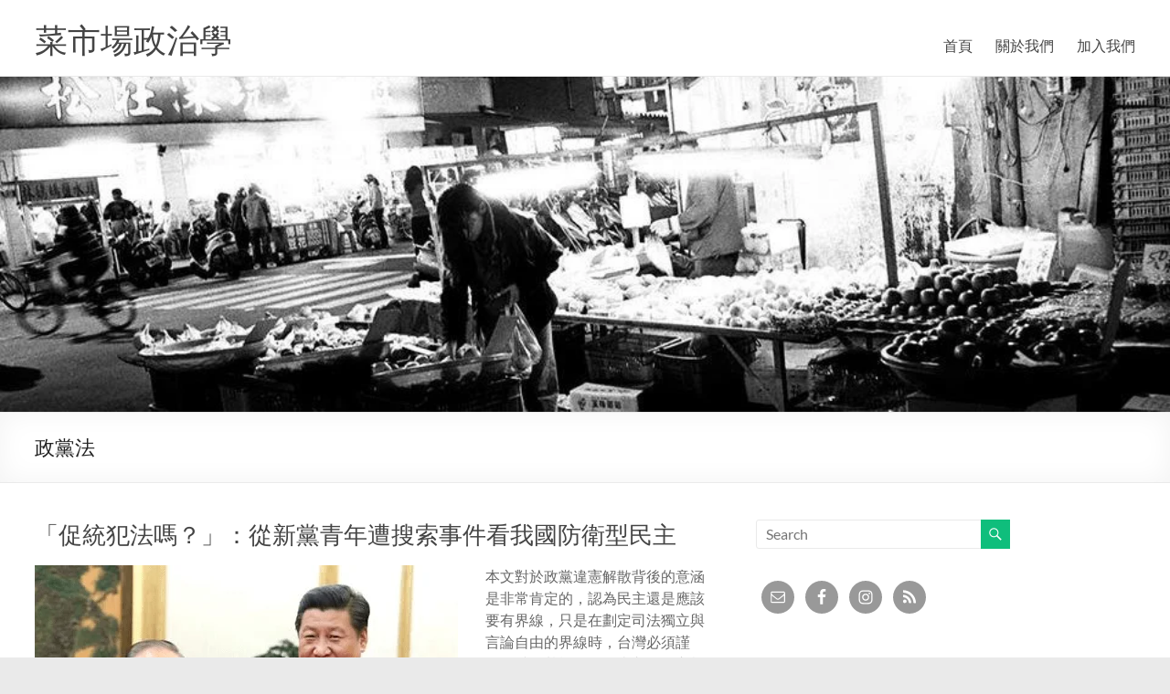

--- FILE ---
content_type: text/html; charset=UTF-8
request_url: https://whogovernstw.org/tag/%E6%94%BF%E9%BB%A8%E6%B3%95/
body_size: 28184
content:
<!DOCTYPE html>
<!--[if IE 7]><html class="ie ie7" lang="en-US">
<![endif]-->
<!--[if IE 8]><html class="ie ie8" lang="en-US">
<![endif]-->
<!--[if !(IE 7) & !(IE 8)]><!--><html lang="en-US">
<!--<![endif]--><head><script data-no-optimize="1">var litespeed_docref=sessionStorage.getItem("litespeed_docref");litespeed_docref&&(Object.defineProperty(document,"referrer",{get:function(){return litespeed_docref}}),sessionStorage.removeItem("litespeed_docref"));</script> <meta charset="UTF-8" /><meta name="viewport" content="width=device-width, initial-scale=1"><link rel="profile" href="http://gmpg.org/xfn/11" /><title>政黨法 &#8211; 菜市場政治學</title><meta name='robots' content='max-image-preview:large' /><style>img:is([sizes="auto" i], [sizes^="auto," i]) { contain-intrinsic-size: 3000px 1500px }</style><link rel='dns-prefetch' href='//secure.gravatar.com' /><link rel='dns-prefetch' href='//stats.wp.com' /><link rel='dns-prefetch' href='//cdn.openshareweb.com' /><link rel='dns-prefetch' href='//cdn.shareaholic.net' /><link rel='dns-prefetch' href='//www.shareaholic.net' /><link rel='dns-prefetch' href='//analytics.shareaholic.com' /><link rel='dns-prefetch' href='//recs.shareaholic.com' /><link rel='dns-prefetch' href='//partner.shareaholic.com' /><link rel='dns-prefetch' href='//v0.wordpress.com' /><link rel="alternate" type="application/rss+xml" title="菜市場政治學 &raquo; Feed" href="https://whogovernstw.org/feed/" /><link rel="alternate" type="application/rss+xml" title="菜市場政治學 &raquo; Comments Feed" href="https://whogovernstw.org/comments/feed/" /><link rel="alternate" type="application/rss+xml" title="菜市場政治學 &raquo; 政黨法 Tag Feed" href="https://whogovernstw.org/tag/%e6%94%bf%e9%bb%a8%e6%b3%95/feed/" /><link rel='preload' href='//cdn.shareaholic.net/assets/pub/shareaholic.js' as='script'/> <script data-no-minify='1' data-cfasync='false'>_SHR_SETTINGS = {"endpoints":{"local_recs_url":"https:\/\/whogovernstw.org\/wp-admin\/admin-ajax.php?action=shareaholic_permalink_related","ajax_url":"https:\/\/whogovernstw.org\/wp-admin\/admin-ajax.php","share_counts_url":"https:\/\/whogovernstw.org\/wp-admin\/admin-ajax.php?action=shareaholic_share_counts_api"},"site_id":"62818318041d29f5eb1da36782b8b7fb"};</script> <script data-no-minify='1' data-cfasync='false' src='//cdn.shareaholic.net/assets/pub/shareaholic.js' data-shr-siteid='62818318041d29f5eb1da36782b8b7fb' async ></script> <meta name='shareaholic:site_name' content='菜市場政治學' /><meta name='shareaholic:language' content='en-US' /><meta name='shareaholic:article_visibility' content='private' /><meta name='shareaholic:site_id' content='62818318041d29f5eb1da36782b8b7fb' /><meta name='shareaholic:wp_version' content='9.7.13' /><link data-optimized="2" rel="stylesheet" href="https://whogovernstw.org/wp-content/litespeed/css/f00b5e4491e8b6adf0c592eeef5bc1b2.css?ver=96206" /><style id='jetpack-sharing-buttons-style-inline-css' type='text/css'>.jetpack-sharing-buttons__services-list{display:flex;flex-direction:row;flex-wrap:wrap;gap:0;list-style-type:none;margin:5px;padding:0}.jetpack-sharing-buttons__services-list.has-small-icon-size{font-size:12px}.jetpack-sharing-buttons__services-list.has-normal-icon-size{font-size:16px}.jetpack-sharing-buttons__services-list.has-large-icon-size{font-size:24px}.jetpack-sharing-buttons__services-list.has-huge-icon-size{font-size:36px}@media print{.jetpack-sharing-buttons__services-list{display:none!important}}.editor-styles-wrapper .wp-block-jetpack-sharing-buttons{gap:0;padding-inline-start:0}ul.jetpack-sharing-buttons__services-list.has-background{padding:1.25em 2.375em}</style> <script type="litespeed/javascript" data-src="https://whogovernstw.org/wp-includes/js/jquery/jquery.min.js" id="jquery-core-js"></script> <!--[if lte IE 8]> <script type="text/javascript" src="https://whogovernstw.org/wp-content/themes/spacious/js/html5shiv.min.js" id="html5-js"></script> <![endif]--><link rel="https://api.w.org/" href="https://whogovernstw.org/wp-json/" /><link rel="alternate" title="JSON" type="application/json" href="https://whogovernstw.org/wp-json/wp/v2/tags/818" /><link rel="EditURI" type="application/rsd+xml" title="RSD" href="https://whogovernstw.org/xmlrpc.php?rsd" /><meta name="generator" content="WordPress 6.7.4" /><style>/* CSS added by Hide Metadata Plugin */

.entry-meta .byline,
			.entry-meta .by-author,
			.entry-header .entry-meta > span.byline,
			.entry-meta .author.vcard {
				display: none;
			}</style><style>img#wpstats{display:none}</style><style type="text/css">.recentcomments a{display:inline !important;padding:0 !important;margin:0 !important;}</style><meta property="og:type" content="website" /><meta property="og:title" content="政黨法 &#8211; 菜市場政治學" /><meta property="og:url" content="https://whogovernstw.org/tag/%e6%94%bf%e9%bb%a8%e6%b3%95/" /><meta property="og:site_name" content="菜市場政治學" /><meta property="og:image" content="https://whogovernstw.org/wp-content/uploads/2019/08/cropped-Screen-Shot-2019-08-21-at-9.33.28-PM-1.png" /><meta property="og:image:width" content="512" /><meta property="og:image:height" content="512" /><meta property="og:image:alt" content="" /><meta property="og:locale" content="en_US" /><link rel="icon" href="https://whogovernstw.org/wp-content/uploads/2019/08/cropped-Screen-Shot-2019-08-21-at-9.33.28-PM-1-32x32.png" sizes="32x32" /><link rel="icon" href="https://whogovernstw.org/wp-content/uploads/2019/08/cropped-Screen-Shot-2019-08-21-at-9.33.28-PM-1-192x192.png" sizes="192x192" /><link rel="apple-touch-icon" href="https://whogovernstw.org/wp-content/uploads/2019/08/cropped-Screen-Shot-2019-08-21-at-9.33.28-PM-1-180x180.png" /><meta name="msapplication-TileImage" content="https://whogovernstw.org/wp-content/uploads/2019/08/cropped-Screen-Shot-2019-08-21-at-9.33.28-PM-1-270x270.png" /></head><body class="archive tag tag-818 wp-embed-responsive  blog-alternate-medium wide-1218"><div id="page" class="hfeed site">
<a class="skip-link screen-reader-text" href="#main">Skip to content</a><header id="masthead" class="site-header clearfix spacious-header-display-one"><div id="header-text-nav-container" class=""><div class="inner-wrap" id="spacious-header-display-one"><div id="header-text-nav-wrap" class="clearfix"><div id="header-left-section"><div id="header-text" class=""><h3 id="site-title">
<a href="https://whogovernstw.org/"
title="菜市場政治學"
rel="home">菜市場政治學</a></h3></div></div><div id="header-right-section"><div class="header-action"></div><nav id="site-navigation" class="main-navigation clearfix   " role="navigation"><p class="menu-toggle">
<span class="screen-reader-text">Menu</span></p><div class="menu-primary-container"><ul id="menu-menu1" class="menu"><li id="menu-item-13" class="menu-item menu-item-type-custom menu-item-object-custom menu-item-home menu-item-13"><a href="https://whogovernstw.org/">首頁</a></li><li id="menu-item-14" class="menu-item menu-item-type-post_type menu-item-object-page menu-item-14"><a href="https://whogovernstw.org/about/">關於我們</a></li><li id="menu-item-57" class="menu-item menu-item-type-post_type menu-item-object-page menu-item-57"><a href="https://whogovernstw.org/join/">加入我們</a></li></ul></div></nav></div></div></div></div><div id="wp-custom-header" class="wp-custom-header"><img data-lazyloaded="1" src="[data-uri]" data-src="https://whogovernstw.org/wp-content/uploads/2014/06/cropped-10389342_10152480960583288_4598158446457121201_n.jpg" class="header-image" width="960" height="275" alt="菜市場政治學"></div><div class="header-post-title-container clearfix"><div class="inner-wrap"><div class="post-title-wrapper"><h1 class="header-post-title-class">政黨法</h1></div></div></div></header><div id="main" class="clearfix"><div class="inner-wrap"><div id="primary"><div id="content" class="clearfix"><article id="post-4719" class="post-4719 post type-post status-publish format-standard has-post-thumbnail hentry category-815 tag-818 tag-817 tag-816"><header class="entry-header"><h2 class="entry-title">
<a href="https://whogovernstw.org/2017/12/30/jieyinsun1/" title="「促統犯法嗎？」：從新黨青年遭搜索事件看我國防衛型民主">「促統犯法嗎？」：從新黨青年遭搜索事件看我國防衛型民主</a></h2></header><figure class="post-featured-image"><a href="https://whogovernstw.org/2017/12/30/jieyinsun1/" title="「促統犯法嗎？」：從新黨青年遭搜索事件看我國防衛型民主"><img data-lazyloaded="1" src="[data-uri]" width="463" height="335" data-src="https://whogovernstw.org/wp-content/uploads/2017/12/螢幕快照-2017-12-28-10.50.54.png" class="attachment-featured-blog-large size-featured-blog-large wp-post-image" alt="「促統犯法嗎？」：從新黨青年遭搜索事件看我國防衛型民主" title="「促統犯法嗎？」：從新黨青年遭搜索事件看我國防衛型民主" decoding="async" data-srcset="https://whogovernstw.org/wp-content/uploads/2017/12/螢幕快照-2017-12-28-10.50.54.png 463w, https://whogovernstw.org/wp-content/uploads/2017/12/螢幕快照-2017-12-28-10.50.54-300x217.png 300w" data-sizes="(max-width: 463px) 100vw, 463px" /></a></figure><div class="entry-content clearfix"><div style='display:none;' class='shareaholic-canvas' data-app='share_buttons' data-title='「促統犯法嗎？」：從新黨青年遭搜索事件看我國防衛型民主' data-link='https://whogovernstw.org/2017/12/30/jieyinsun1/' data-summary='本文對於政黨違憲解散背後的意涵是非常肯定的，認為民主還是應該要有界線，只是在劃定司法獨立與言論自由的界線時，台灣必須謹慎，避免基於恐懼外來入侵的心態而侵害內部人民權益－－國安法的正當性亦當如是檢視。' data-app-id-name='category_above_content'></div><p>本文對於政黨違憲解散背後的意涵是非常肯定的，認為民主還是應該要有界線，只是在劃定司法獨立與言論自由的界線時，台灣必須謹慎，避免基於恐懼外來入侵的心態而侵害內部人民權益－－國安法的正當性亦當如是檢視。</p><p>我國憲法增修條文第5條第5項條文中「危害中華民國之存在」，與德國條文「危害德意志聯邦共和國之存在」是鏡照式的相同，但卻完全卡到統獨光譜兩個極端的政治主張，使法理與政治現實陷入很大的困境，尤其台灣是一國家認同分裂之地。因此作者建議，將此一部分去除，最重要的是保留人民的核心共識「自由民主憲政秩序」，無論任何政治體制，都必為此秩序之載體。</p><div style='display:none;' class='shareaholic-canvas' data-app='share_buttons' data-title='「促統犯法嗎？」：從新黨青年遭搜索事件看我國防衛型民主' data-link='https://whogovernstw.org/2017/12/30/jieyinsun1/' data-summary='本文對於政黨違憲解散背後的意涵是非常肯定的，認為民主還是應該要有界線，只是在劃定司法獨立與言論自由的界線時，台灣必須謹慎，避免基於恐懼外來入侵的心態而侵害內部人民權益－－國安法的正當性亦當如是檢視。' data-app-id-name='category_below_content'></div></div><footer class="entry-meta-bar clearfix"><div class="entry-meta clearfix">
<span class="by-author author vcard"><a class="url fn n"
href="https://whogovernstw.org/author/ernie80168gmail-com/">whogovernstw</a></span><span class="date"><a href="https://whogovernstw.org/2017/12/30/jieyinsun1/" title="5:28 pm" rel="bookmark"><time class="entry-date published" datetime="2017-12-30T17:28:04+08:00">December 30, 2017</time><time class="updated" datetime="2017-12-31T11:48:14+08:00">December 31, 2017</time></a></span>				<span class="category"><a href="https://whogovernstw.org/category/%e5%ad%ab%e6%bd%94%e7%91%a9/" rel="category tag">孫潔瑩</a></span>
<span
class="comments"><a href="https://whogovernstw.org/2017/12/30/jieyinsun1/#comments">11 Comments</a></span>
<span class="read-more-link">
<a class="read-more"
href="https://whogovernstw.org/2017/12/30/jieyinsun1/">Read more</a>
</span></div></footer></article></div></div><div id="secondary"><aside id="search-4" class="widget widget_search"><form action="https://whogovernstw.org/" class="search-form searchform clearfix" method="get"><div class="search-wrap">
<input type="text" placeholder="Search" class="s field" name="s">
<button class="search-icon" type="submit"></button></div></form></aside><aside id="simple-social-icons-3" class="widget simple-social-icons"><ul class="alignleft"><li class="ssi-email"><a href="mailto:whogovernstw@gmail.com" ><svg role="img" class="social-email" aria-labelledby="social-email-3"><title id="social-email-3">Email</title><use xlink:href="https://whogovernstw.org/wp-content/plugins/simple-social-icons/symbol-defs.svg#social-email"></use></svg></a></li><li class="ssi-facebook"><a href="https://www.facebook.com/whogovernstw" target="_blank" rel="noopener noreferrer"><svg role="img" class="social-facebook" aria-labelledby="social-facebook-3"><title id="social-facebook-3">Facebook</title><use xlink:href="https://whogovernstw.org/wp-content/plugins/simple-social-icons/symbol-defs.svg#social-facebook"></use></svg></a></li><li class="ssi-instagram"><a href="https://www.instagram.com/whogovernstw/" target="_blank" rel="noopener noreferrer"><svg role="img" class="social-instagram" aria-labelledby="social-instagram-3"><title id="social-instagram-3">Instagram</title><use xlink:href="https://whogovernstw.org/wp-content/plugins/simple-social-icons/symbol-defs.svg#social-instagram"></use></svg></a></li><li class="ssi-rss"><a href="https://whogovernstw.org/?feed=rss2" target="_blank" rel="noopener noreferrer"><svg role="img" class="social-rss" aria-labelledby="social-rss-3"><title id="social-rss-3">RSS</title><use xlink:href="https://whogovernstw.org/wp-content/plugins/simple-social-icons/symbol-defs.svg#social-rss"></use></svg></a></li></ul></aside><aside id="recent-posts-8" class="widget widget_recent_entries"><h3 class="widget-title"><span>最新文章</span></h3><ul><li>
<a href="https://whogovernstw.org/2026/01/11/austinwang90/">ChatGPT可能說服選民改變立場嗎？</a></li><li>
<a href="https://whogovernstw.org/2025/12/31/austinwang89/">《奶茶聯盟: 亞洲民主運動如何互相幫助與組織抗中網路》推薦序：等待下一杯奶茶</a></li><li>
<a href="https://whogovernstw.org/2025/12/11/chengyilin1/">中國、美國在南海的戰略競爭及影響</a></li><li>
<a href="https://whogovernstw.org/2025/12/03/thunghonglin2/">火燒一國兩制：中國在香港的災難治理危機</a></li><li>
<a href="https://whogovernstw.org/2025/11/12/fangyuchen56/">《新冷戰：中國崛起、俄國侵略、與美國捍衛西方之戰》推薦序：什麼是新冷戰？我們該怎麼認識這樣的世界局勢？</a></li></ul></aside><aside id="tag_cloud-3" class="widget widget_tag_cloud"><h3 class="widget-title"><span>關鍵字</span></h3><div class="tagcloud"><a href="https://whogovernstw.org/tag/%e4%b8%ad%e5%9c%8b/" class="tag-cloud-link tag-link-131 tag-link-position-1" style="font-size: 22pt;" aria-label="中國 (63 items)">中國</a>
<a href="https://whogovernstw.org/tag/%e4%b8%ad%e5%9c%8b%e5%9b%a0%e7%b4%a0/" class="tag-cloud-link tag-link-77 tag-link-position-2" style="font-size: 12pt;" aria-label="中國因素 (17 items)">中國因素</a>
<a href="https://whogovernstw.org/tag/%e5%81%a5%e4%bf%9d/" class="tag-cloud-link tag-link-215 tag-link-position-3" style="font-size: 8pt;" aria-label="健保 (10 items)">健保</a>
<a href="https://whogovernstw.org/tag/%e5%85%a8%e7%90%83%e5%8c%96/" class="tag-cloud-link tag-link-350 tag-link-position-4" style="font-size: 10.909090909091pt;" aria-label="全球化 (15 items)">全球化</a>
<a href="https://whogovernstw.org/tag/%e5%85%a9%e5%b2%b8%e9%97%9c%e4%bf%82/" class="tag-cloud-link tag-link-30 tag-link-position-5" style="font-size: 16.909090909091pt;" aria-label="兩岸關係 (33 items)">兩岸關係</a>
<a href="https://whogovernstw.org/tag/%e5%8f%b0%e7%81%a3/" class="tag-cloud-link tag-link-583 tag-link-position-6" style="font-size: 16pt;" aria-label="台灣 (29 items)">台灣</a>
<a href="https://whogovernstw.org/tag/%e5%8f%b0%e7%81%a3%e8%aa%8d%e5%90%8c/" class="tag-cloud-link tag-link-54 tag-link-position-7" style="font-size: 13.090909090909pt;" aria-label="台灣認同 (20 items)">台灣認同</a>
<a href="https://whogovernstw.org/tag/%e5%9c%8b%e5%ae%b6/" class="tag-cloud-link tag-link-500 tag-link-position-8" style="font-size: 8.7272727272727pt;" aria-label="國家 (11 items)">國家</a>
<a href="https://whogovernstw.org/tag/%e5%9c%8b%e5%ae%b6%e5%ae%89%e5%85%a8/" class="tag-cloud-link tag-link-163 tag-link-position-9" style="font-size: 8.7272727272727pt;" aria-label="國家安全 (11 items)">國家安全</a>
<a href="https://whogovernstw.org/tag/%e5%9c%8b%e6%9c%83/" class="tag-cloud-link tag-link-60 tag-link-position-10" style="font-size: 9.2727272727273pt;" aria-label="國會 (12 items)">國會</a>
<a href="https://whogovernstw.org/tag/%e5%9c%8b%e6%b0%91%e9%bb%a8/" class="tag-cloud-link tag-link-172 tag-link-position-11" style="font-size: 11.454545454545pt;" aria-label="國民黨 (16 items)">國民黨</a>
<a href="https://whogovernstw.org/tag/%e5%9c%8b%e9%9a%9b%e9%97%9c%e4%bf%82/" class="tag-cloud-link tag-link-674 tag-link-position-12" style="font-size: 12pt;" aria-label="國際關係 (17 items)">國際關係</a>
<a href="https://whogovernstw.org/tag/%e5%a8%81%e6%ac%8a/" class="tag-cloud-link tag-link-201 tag-link-position-13" style="font-size: 13.090909090909pt;" aria-label="威權 (20 items)">威權</a>
<a href="https://whogovernstw.org/tag/%e5%a8%81%e6%ac%8a%e6%93%b4%e6%95%a3/" class="tag-cloud-link tag-link-258 tag-link-position-14" style="font-size: 12.727272727273pt;" aria-label="威權擴散 (19 items)">威權擴散</a>
<a href="https://whogovernstw.org/tag/%e5%a8%81%e6%ac%8a%e6%94%bf%e6%b2%bb/" class="tag-cloud-link tag-link-758 tag-link-position-15" style="font-size: 14.727272727273pt;" aria-label="威權政治 (25 items)">威權政治</a>
<a href="https://whogovernstw.org/tag/%e5%b7%9d%e6%99%ae/" class="tag-cloud-link tag-link-641 tag-link-position-16" style="font-size: 12.727272727273pt;" aria-label="川普 (19 items)">川普</a>
<a href="https://whogovernstw.org/tag/%e6%86%b2%e6%94%bf%e9%ab%94%e5%88%b6/" class="tag-cloud-link tag-link-234 tag-link-position-17" style="font-size: 10pt;" aria-label="憲政體制 (13 items)">憲政體制</a>
<a href="https://whogovernstw.org/tag/%e6%8a%95%e7%a5%a8/" class="tag-cloud-link tag-link-137 tag-link-position-18" style="font-size: 9.2727272727273pt;" aria-label="投票 (12 items)">投票</a>
<a href="https://whogovernstw.org/tag/%e6%8a%95%e7%a5%a8%e8%a1%8c%e7%82%ba/" class="tag-cloud-link tag-link-591 tag-link-position-19" style="font-size: 10pt;" aria-label="投票行為 (13 items)">投票行為</a>
<a href="https://whogovernstw.org/tag/%e6%94%bf%e6%b2%bb%e5%93%b2%e5%ad%b8/" class="tag-cloud-link tag-link-492 tag-link-position-20" style="font-size: 9.2727272727273pt;" aria-label="政治哲學 (12 items)">政治哲學</a>
<a href="https://whogovernstw.org/tag/%e6%94%bf%e9%bb%a8/" class="tag-cloud-link tag-link-23 tag-link-position-21" style="font-size: 12pt;" aria-label="政黨 (17 items)">政黨</a>
<a href="https://whogovernstw.org/tag/%e6%94%bf%e9%bb%a8%e8%aa%8d%e5%90%8c/" class="tag-cloud-link tag-link-135 tag-link-position-22" style="font-size: 8pt;" aria-label="政黨認同 (10 items)">政黨認同</a>
<a href="https://whogovernstw.org/tag/%e6%97%a5%e6%9c%ac/" class="tag-cloud-link tag-link-168 tag-link-position-23" style="font-size: 8pt;" aria-label="日本 (10 items)">日本</a>
<a href="https://whogovernstw.org/tag/%e6%b0%91%e4%b8%bb/" class="tag-cloud-link tag-link-3 tag-link-position-24" style="font-size: 18.727272727273pt;" aria-label="民主 (42 items)">民主</a>
<a href="https://whogovernstw.org/tag/%e6%b0%91%e4%b8%bb%e5%8c%96/" class="tag-cloud-link tag-link-247 tag-link-position-25" style="font-size: 13.818181818182pt;" aria-label="民主化 (22 items)">民主化</a>
<a href="https://whogovernstw.org/tag/%e6%b0%91%e4%b8%bb%e6%94%bf%e6%b2%bb/" class="tag-cloud-link tag-link-44 tag-link-position-26" style="font-size: 16.909090909091pt;" aria-label="民主政治 (33 items)">民主政治</a>
<a href="https://whogovernstw.org/tag/%e6%b0%91%e6%84%8f/" class="tag-cloud-link tag-link-91 tag-link-position-27" style="font-size: 12.363636363636pt;" aria-label="民意 (18 items)">民意</a>
<a href="https://whogovernstw.org/tag/%e6%b0%91%e6%84%8f%e8%aa%bf%e6%9f%a5/" class="tag-cloud-link tag-link-6 tag-link-position-28" style="font-size: 18pt;" aria-label="民意調查 (38 items)">民意調查</a>
<a href="https://whogovernstw.org/tag/%e6%b0%91%e6%97%8f%e4%b8%bb%e7%be%a9/" class="tag-cloud-link tag-link-64 tag-link-position-29" style="font-size: 18.363636363636pt;" aria-label="民族主義 (40 items)">民族主義</a>
<a href="https://whogovernstw.org/tag/%e6%b0%91%e7%b2%b9/" class="tag-cloud-link tag-link-437 tag-link-position-30" style="font-size: 8pt;" aria-label="民粹 (10 items)">民粹</a>
<a href="https://whogovernstw.org/tag/%e6%b0%91%e7%b2%b9%e4%b8%bb%e7%be%a9/" class="tag-cloud-link tag-link-889 tag-link-position-31" style="font-size: 10.545454545455pt;" aria-label="民粹主義 (14 items)">民粹主義</a>
<a href="https://whogovernstw.org/tag/%e6%b0%91%e8%aa%bf/" class="tag-cloud-link tag-link-918 tag-link-position-32" style="font-size: 14.545454545455pt;" aria-label="民調 (24 items)">民調</a>
<a href="https://whogovernstw.org/tag/%e7%8d%a8%e8%a3%81/" class="tag-cloud-link tag-link-836 tag-link-position-33" style="font-size: 10pt;" aria-label="獨裁 (13 items)">獨裁</a>
<a href="https://whogovernstw.org/tag/%e7%a4%be%e6%9c%83%e9%81%8b%e5%8b%95/" class="tag-cloud-link tag-link-37 tag-link-position-34" style="font-size: 12.363636363636pt;" aria-label="社會運動 (18 items)">社會運動</a>
<a href="https://whogovernstw.org/tag/%e7%b5%b1%e7%8d%a8/" class="tag-cloud-link tag-link-7 tag-link-position-35" style="font-size: 15.454545454545pt;" aria-label="統獨 (27 items)">統獨</a>
<a href="https://whogovernstw.org/tag/%e7%b8%bd%e7%b5%b1%e5%a4%a7%e9%81%b8/" class="tag-cloud-link tag-link-598 tag-link-position-36" style="font-size: 8pt;" aria-label="總統大選 (10 items)">總統大選</a>
<a href="https://whogovernstw.org/tag/%e7%be%8e%e5%9c%8b/" class="tag-cloud-link tag-link-204 tag-link-position-37" style="font-size: 12.363636363636pt;" aria-label="美國 (18 items)">美國</a>
<a href="https://whogovernstw.org/tag/%e8%a8%80%e8%ab%96%e8%87%aa%e7%94%b1/" class="tag-cloud-link tag-link-162 tag-link-position-38" style="font-size: 8pt;" aria-label="言論自由 (10 items)">言論自由</a>
<a href="https://whogovernstw.org/tag/%e8%aa%8d%e5%90%8c/" class="tag-cloud-link tag-link-502 tag-link-position-39" style="font-size: 13.090909090909pt;" aria-label="認同 (20 items)">認同</a>
<a href="https://whogovernstw.org/tag/%e8%aa%bf%e6%9f%a5%e6%96%b9%e6%b3%95/" class="tag-cloud-link tag-link-923 tag-link-position-40" style="font-size: 9.2727272727273pt;" aria-label="調查方法 (12 items)">調查方法</a>
<a href="https://whogovernstw.org/tag/%e8%bd%89%e5%9e%8b%e6%ad%a3%e7%be%a9/" class="tag-cloud-link tag-link-494 tag-link-position-41" style="font-size: 14.545454545455pt;" aria-label="轉型正義 (24 items)">轉型正義</a>
<a href="https://whogovernstw.org/tag/%e9%81%b8%e8%88%89/" class="tag-cloud-link tag-link-11 tag-link-position-42" style="font-size: 21.636363636364pt;" aria-label="選舉 (61 items)">選舉</a>
<a href="https://whogovernstw.org/tag/%e9%81%b8%e8%88%89%e5%88%b6%e5%ba%a6/" class="tag-cloud-link tag-link-9 tag-link-position-43" style="font-size: 12.363636363636pt;" aria-label="選舉制度 (18 items)">選舉制度</a>
<a href="https://whogovernstw.org/tag/%e9%87%8d%e5%88%86%e9%85%8d/" class="tag-cloud-link tag-link-65 tag-link-position-44" style="font-size: 8pt;" aria-label="重分配 (10 items)">重分配</a>
<a href="https://whogovernstw.org/tag/%e9%a6%99%e6%b8%af/" class="tag-cloud-link tag-link-63 tag-link-position-45" style="font-size: 13.818181818182pt;" aria-label="香港 (22 items)">香港</a></div></aside><aside id="archives-4" class="widget widget_archive"><h3 class="widget-title"><span>月份文章</span></h3>		<label class="screen-reader-text" for="archives-dropdown-4">月份文章</label>
<select id="archives-dropdown-4" name="archive-dropdown"><option value="">Select Month</option><option value='https://whogovernstw.org/2026/01/'> January 2026 &nbsp;(1)</option><option value='https://whogovernstw.org/2025/12/'> December 2025 &nbsp;(3)</option><option value='https://whogovernstw.org/2025/11/'> November 2025 &nbsp;(2)</option><option value='https://whogovernstw.org/2025/10/'> October 2025 &nbsp;(3)</option><option value='https://whogovernstw.org/2025/09/'> September 2025 &nbsp;(4)</option><option value='https://whogovernstw.org/2025/08/'> August 2025 &nbsp;(3)</option><option value='https://whogovernstw.org/2025/07/'> July 2025 &nbsp;(3)</option><option value='https://whogovernstw.org/2025/06/'> June 2025 &nbsp;(7)</option><option value='https://whogovernstw.org/2025/05/'> May 2025 &nbsp;(3)</option><option value='https://whogovernstw.org/2025/04/'> April 2025 &nbsp;(2)</option><option value='https://whogovernstw.org/2025/03/'> March 2025 &nbsp;(2)</option><option value='https://whogovernstw.org/2025/02/'> February 2025 &nbsp;(2)</option><option value='https://whogovernstw.org/2025/01/'> January 2025 &nbsp;(3)</option><option value='https://whogovernstw.org/2024/12/'> December 2024 &nbsp;(7)</option><option value='https://whogovernstw.org/2024/11/'> November 2024 &nbsp;(3)</option><option value='https://whogovernstw.org/2024/10/'> October 2024 &nbsp;(6)</option><option value='https://whogovernstw.org/2024/09/'> September 2024 &nbsp;(4)</option><option value='https://whogovernstw.org/2024/08/'> August 2024 &nbsp;(3)</option><option value='https://whogovernstw.org/2024/07/'> July 2024 &nbsp;(3)</option><option value='https://whogovernstw.org/2024/06/'> June 2024 &nbsp;(1)</option><option value='https://whogovernstw.org/2024/05/'> May 2024 &nbsp;(4)</option><option value='https://whogovernstw.org/2024/04/'> April 2024 &nbsp;(3)</option><option value='https://whogovernstw.org/2024/03/'> March 2024 &nbsp;(5)</option><option value='https://whogovernstw.org/2024/02/'> February 2024 &nbsp;(1)</option><option value='https://whogovernstw.org/2024/01/'> January 2024 &nbsp;(1)</option><option value='https://whogovernstw.org/2023/12/'> December 2023 &nbsp;(3)</option><option value='https://whogovernstw.org/2023/11/'> November 2023 &nbsp;(5)</option><option value='https://whogovernstw.org/2023/10/'> October 2023 &nbsp;(1)</option><option value='https://whogovernstw.org/2023/09/'> September 2023 &nbsp;(3)</option><option value='https://whogovernstw.org/2023/08/'> August 2023 &nbsp;(3)</option><option value='https://whogovernstw.org/2023/07/'> July 2023 &nbsp;(4)</option><option value='https://whogovernstw.org/2023/06/'> June 2023 &nbsp;(3)</option><option value='https://whogovernstw.org/2023/05/'> May 2023 &nbsp;(1)</option><option value='https://whogovernstw.org/2023/04/'> April 2023 &nbsp;(2)</option><option value='https://whogovernstw.org/2023/03/'> March 2023 &nbsp;(3)</option><option value='https://whogovernstw.org/2023/02/'> February 2023 &nbsp;(1)</option><option value='https://whogovernstw.org/2023/01/'> January 2023 &nbsp;(6)</option><option value='https://whogovernstw.org/2022/12/'> December 2022 &nbsp;(3)</option><option value='https://whogovernstw.org/2022/11/'> November 2022 &nbsp;(2)</option><option value='https://whogovernstw.org/2022/10/'> October 2022 &nbsp;(3)</option><option value='https://whogovernstw.org/2022/09/'> September 2022 &nbsp;(2)</option><option value='https://whogovernstw.org/2022/08/'> August 2022 &nbsp;(1)</option><option value='https://whogovernstw.org/2022/07/'> July 2022 &nbsp;(2)</option><option value='https://whogovernstw.org/2022/06/'> June 2022 &nbsp;(4)</option><option value='https://whogovernstw.org/2022/05/'> May 2022 &nbsp;(3)</option><option value='https://whogovernstw.org/2022/04/'> April 2022 &nbsp;(6)</option><option value='https://whogovernstw.org/2022/03/'> March 2022 &nbsp;(3)</option><option value='https://whogovernstw.org/2022/02/'> February 2022 &nbsp;(2)</option><option value='https://whogovernstw.org/2022/01/'> January 2022 &nbsp;(3)</option><option value='https://whogovernstw.org/2021/12/'> December 2021 &nbsp;(1)</option><option value='https://whogovernstw.org/2021/11/'> November 2021 &nbsp;(2)</option><option value='https://whogovernstw.org/2021/10/'> October 2021 &nbsp;(3)</option><option value='https://whogovernstw.org/2021/09/'> September 2021 &nbsp;(3)</option><option value='https://whogovernstw.org/2021/08/'> August 2021 &nbsp;(6)</option><option value='https://whogovernstw.org/2021/07/'> July 2021 &nbsp;(4)</option><option value='https://whogovernstw.org/2021/06/'> June 2021 &nbsp;(6)</option><option value='https://whogovernstw.org/2021/05/'> May 2021 &nbsp;(4)</option><option value='https://whogovernstw.org/2021/04/'> April 2021 &nbsp;(1)</option><option value='https://whogovernstw.org/2021/03/'> March 2021 &nbsp;(3)</option><option value='https://whogovernstw.org/2021/02/'> February 2021 &nbsp;(4)</option><option value='https://whogovernstw.org/2021/01/'> January 2021 &nbsp;(3)</option><option value='https://whogovernstw.org/2020/12/'> December 2020 &nbsp;(2)</option><option value='https://whogovernstw.org/2020/11/'> November 2020 &nbsp;(7)</option><option value='https://whogovernstw.org/2020/10/'> October 2020 &nbsp;(7)</option><option value='https://whogovernstw.org/2020/09/'> September 2020 &nbsp;(5)</option><option value='https://whogovernstw.org/2020/08/'> August 2020 &nbsp;(5)</option><option value='https://whogovernstw.org/2020/07/'> July 2020 &nbsp;(6)</option><option value='https://whogovernstw.org/2020/06/'> June 2020 &nbsp;(4)</option><option value='https://whogovernstw.org/2020/05/'> May 2020 &nbsp;(7)</option><option value='https://whogovernstw.org/2020/04/'> April 2020 &nbsp;(4)</option><option value='https://whogovernstw.org/2020/03/'> March 2020 &nbsp;(3)</option><option value='https://whogovernstw.org/2020/02/'> February 2020 &nbsp;(5)</option><option value='https://whogovernstw.org/2020/01/'> January 2020 &nbsp;(4)</option><option value='https://whogovernstw.org/2019/12/'> December 2019 &nbsp;(3)</option><option value='https://whogovernstw.org/2019/11/'> November 2019 &nbsp;(3)</option><option value='https://whogovernstw.org/2019/10/'> October 2019 &nbsp;(3)</option><option value='https://whogovernstw.org/2019/09/'> September 2019 &nbsp;(2)</option><option value='https://whogovernstw.org/2019/08/'> August 2019 &nbsp;(8)</option><option value='https://whogovernstw.org/2019/07/'> July 2019 &nbsp;(3)</option><option value='https://whogovernstw.org/2019/06/'> June 2019 &nbsp;(8)</option><option value='https://whogovernstw.org/2019/05/'> May 2019 &nbsp;(5)</option><option value='https://whogovernstw.org/2019/04/'> April 2019 &nbsp;(7)</option><option value='https://whogovernstw.org/2019/03/'> March 2019 &nbsp;(4)</option><option value='https://whogovernstw.org/2019/02/'> February 2019 &nbsp;(3)</option><option value='https://whogovernstw.org/2019/01/'> January 2019 &nbsp;(4)</option><option value='https://whogovernstw.org/2018/12/'> December 2018 &nbsp;(5)</option><option value='https://whogovernstw.org/2018/11/'> November 2018 &nbsp;(6)</option><option value='https://whogovernstw.org/2018/10/'> October 2018 &nbsp;(6)</option><option value='https://whogovernstw.org/2018/09/'> September 2018 &nbsp;(6)</option><option value='https://whogovernstw.org/2018/08/'> August 2018 &nbsp;(6)</option><option value='https://whogovernstw.org/2018/07/'> July 2018 &nbsp;(4)</option><option value='https://whogovernstw.org/2018/06/'> June 2018 &nbsp;(4)</option><option value='https://whogovernstw.org/2018/05/'> May 2018 &nbsp;(5)</option><option value='https://whogovernstw.org/2018/04/'> April 2018 &nbsp;(8)</option><option value='https://whogovernstw.org/2018/03/'> March 2018 &nbsp;(7)</option><option value='https://whogovernstw.org/2018/02/'> February 2018 &nbsp;(4)</option><option value='https://whogovernstw.org/2018/01/'> January 2018 &nbsp;(5)</option><option value='https://whogovernstw.org/2017/12/'> December 2017 &nbsp;(5)</option><option value='https://whogovernstw.org/2017/11/'> November 2017 &nbsp;(3)</option><option value='https://whogovernstw.org/2017/10/'> October 2017 &nbsp;(3)</option><option value='https://whogovernstw.org/2017/09/'> September 2017 &nbsp;(3)</option><option value='https://whogovernstw.org/2017/08/'> August 2017 &nbsp;(5)</option><option value='https://whogovernstw.org/2017/07/'> July 2017 &nbsp;(1)</option><option value='https://whogovernstw.org/2017/06/'> June 2017 &nbsp;(4)</option><option value='https://whogovernstw.org/2017/05/'> May 2017 &nbsp;(4)</option><option value='https://whogovernstw.org/2017/04/'> April 2017 &nbsp;(6)</option><option value='https://whogovernstw.org/2017/03/'> March 2017 &nbsp;(8)</option><option value='https://whogovernstw.org/2017/02/'> February 2017 &nbsp;(7)</option><option value='https://whogovernstw.org/2017/01/'> January 2017 &nbsp;(4)</option><option value='https://whogovernstw.org/2016/12/'> December 2016 &nbsp;(7)</option><option value='https://whogovernstw.org/2016/11/'> November 2016 &nbsp;(4)</option><option value='https://whogovernstw.org/2016/10/'> October 2016 &nbsp;(3)</option><option value='https://whogovernstw.org/2016/09/'> September 2016 &nbsp;(3)</option><option value='https://whogovernstw.org/2016/08/'> August 2016 &nbsp;(9)</option><option value='https://whogovernstw.org/2016/07/'> July 2016 &nbsp;(5)</option><option value='https://whogovernstw.org/2016/06/'> June 2016 &nbsp;(4)</option><option value='https://whogovernstw.org/2016/05/'> May 2016 &nbsp;(4)</option><option value='https://whogovernstw.org/2016/04/'> April 2016 &nbsp;(3)</option><option value='https://whogovernstw.org/2016/03/'> March 2016 &nbsp;(5)</option><option value='https://whogovernstw.org/2016/02/'> February 2016 &nbsp;(5)</option><option value='https://whogovernstw.org/2016/01/'> January 2016 &nbsp;(10)</option><option value='https://whogovernstw.org/2015/12/'> December 2015 &nbsp;(10)</option><option value='https://whogovernstw.org/2015/11/'> November 2015 &nbsp;(10)</option><option value='https://whogovernstw.org/2015/10/'> October 2015 &nbsp;(5)</option><option value='https://whogovernstw.org/2015/09/'> September 2015 &nbsp;(6)</option><option value='https://whogovernstw.org/2015/08/'> August 2015 &nbsp;(7)</option><option value='https://whogovernstw.org/2015/07/'> July 2015 &nbsp;(5)</option><option value='https://whogovernstw.org/2015/06/'> June 2015 &nbsp;(6)</option><option value='https://whogovernstw.org/2015/05/'> May 2015 &nbsp;(9)</option><option value='https://whogovernstw.org/2015/04/'> April 2015 &nbsp;(5)</option><option value='https://whogovernstw.org/2015/03/'> March 2015 &nbsp;(9)</option><option value='https://whogovernstw.org/2015/02/'> February 2015 &nbsp;(5)</option><option value='https://whogovernstw.org/2015/01/'> January 2015 &nbsp;(6)</option><option value='https://whogovernstw.org/2014/12/'> December 2014 &nbsp;(6)</option><option value='https://whogovernstw.org/2014/11/'> November 2014 &nbsp;(6)</option><option value='https://whogovernstw.org/2014/10/'> October 2014 &nbsp;(5)</option><option value='https://whogovernstw.org/2014/09/'> September 2014 &nbsp;(7)</option><option value='https://whogovernstw.org/2014/08/'> August 2014 &nbsp;(7)</option><option value='https://whogovernstw.org/2014/07/'> July 2014 &nbsp;(5)</option><option value='https://whogovernstw.org/2014/06/'> June 2014 &nbsp;(6)</option><option value='https://whogovernstw.org/2014/05/'> May 2014 &nbsp;(3)</option><option value='https://whogovernstw.org/2014/04/'> April 2014 &nbsp;(2)</option></select> <script type="litespeed/javascript">(function(){var dropdown=document.getElementById("archives-dropdown-4");function onSelectChange(){if(dropdown.options[dropdown.selectedIndex].value!==''){document.location.href=this.options[this.selectedIndex].value}}
dropdown.onchange=onSelectChange})()</script> </aside><aside id="categories-4" class="widget widget_categories"><h3 class="widget-title"><span>作者文章</span></h3><form action="https://whogovernstw.org" method="get"><label class="screen-reader-text" for="cat">作者文章</label><select  name='cat' id='cat' class='postform'><option value='-1'>Select Category</option><option class="level-0" value="1528">Action 519跨校人權轉譯聯展&nbsp;&nbsp;(1)</option><option class="level-0" value="1">All&nbsp;&nbsp;(1)</option><option class="level-0" value="1282">Christopher H. Achen&nbsp;&nbsp;(1)</option><option class="level-0" value="542">CindyLinz&nbsp;&nbsp;(1)</option><option class="level-0" value="113">David Chiou&nbsp;&nbsp;(1)</option><option class="level-0" value="1291">David Runciman&nbsp;&nbsp;(1)</option><option class="level-0" value="1169">Formosan Enterprise Institute&nbsp;&nbsp;(1)</option><option class="level-0" value="1323">Kellee S. Tsai &nbsp;&nbsp;(1)</option><option class="level-0" value="528">Mata Taiwan&nbsp;&nbsp;(1)</option><option class="level-0" value="1163">Niall Ferguson&nbsp;&nbsp;(1)</option><option class="level-0" value="1138">Rory Medcalf&nbsp;&nbsp;(1)</option><option class="level-0" value="1028">William Dan&nbsp;&nbsp;(1)</option><option class="level-0" value="526">五花鹽&nbsp;&nbsp;(1)</option><option class="level-0" value="845">何明修&nbsp;&nbsp;(1)</option><option class="level-0" value="503">何為&nbsp;&nbsp;(2)</option><option class="level-0" value="1574">何雨忻&nbsp;&nbsp;(1)</option><option class="level-0" value="807">余家炘&nbsp;&nbsp;(1)</option><option class="level-0" value="1084">俞斯敏&nbsp;&nbsp;(1)</option><option class="level-0" value="1214">劉俐吟&nbsp;&nbsp;(2)</option><option class="level-0" value="700">劉彥廷&nbsp;&nbsp;(1)</option><option class="level-0" value="1513">劉昊&nbsp;&nbsp;(1)</option><option class="level-0" value="747">古明君&nbsp;&nbsp;(1)</option><option class="level-0" value="1134">台灣民主實驗室&nbsp;&nbsp;(1)</option><option class="level-0" value="678">吳乃德&nbsp;&nbsp;(2)</option><option class="level-0" value="978">吳介民&nbsp;&nbsp;(8)</option><option class="level-0" value="123">吳俊德&nbsp;&nbsp;(2)</option><option class="level-0" value="639">吳冠昇&nbsp;&nbsp;(11)</option><option class="level-0" value="109">吳冠緯&nbsp;&nbsp;(2)</option><option class="level-0" value="118">吳叡人&nbsp;&nbsp;(16)</option><option class="level-0" value="1304">吳奕辰&nbsp;&nbsp;(6)</option><option class="level-0" value="999">吳安蕙&nbsp;&nbsp;(1)</option><option class="level-0" value="874">吳家裕&nbsp;&nbsp;(1)</option><option class="level-0" value="611">吳峻鋕&nbsp;&nbsp;(2)</option><option class="level-0" value="671">吳崇涵&nbsp;&nbsp;(1)</option><option class="level-0" value="1055">呂奐模&nbsp;&nbsp;(1)</option><option class="level-0" value="1250">喬瑟芬&nbsp;&nbsp;(1)</option><option class="level-0" value="1345">嚴婉玲&nbsp;&nbsp;(1)</option><option class="level-0" value="1247">大家出版&nbsp;&nbsp;(1)</option><option class="level-0" value="203">姚欣進&nbsp;&nbsp;(3)</option><option class="level-0" value="1410">姜皇池&nbsp;&nbsp;(1)</option><option class="level-0" value="360">姜茉安&nbsp;&nbsp;(1)</option><option class="level-0" value="815">孫潔瑩&nbsp;&nbsp;(1)</option><option class="level-0" value="840">安藤丈將&nbsp;&nbsp;(1)</option><option class="level-0" value="1099">宋昱嫺&nbsp;&nbsp;(2)</option><option class="level-0" value="867">宋至晟&nbsp;&nbsp;(1)</option><option class="level-0" value="1232">小笠原欣幸&nbsp;&nbsp;(1)</option><option class="level-0" value="1175">尹子軒&nbsp;&nbsp;(1)</option><option class="level-0" value="806">巫俊穎&nbsp;&nbsp;(2)</option><option class="level-0" value="1173">平思寧&nbsp;&nbsp;(1)</option><option class="level-0" value="1109">廖偉翔&nbsp;&nbsp;(1)</option><option class="level-0" value="941">廖唯傑&nbsp;&nbsp;(2)</option><option class="level-0" value="839">廖美&nbsp;&nbsp;(1)</option><option class="level-0" value="138">廖育嶒&nbsp;&nbsp;(8)</option><option class="level-0" value="524">廖達琪&nbsp;&nbsp;(1)</option><option class="level-0" value="846">張佑宗&nbsp;&nbsp;(1)</option><option class="level-0" value="1229">張國暉&nbsp;&nbsp;(1)</option><option class="level-0" value="1544">張家維&nbsp;&nbsp;(1)</option><option class="level-0" value="1193">張峻豪&nbsp;&nbsp;(1)</option><option class="level-0" value="439">張恆豪&nbsp;&nbsp;(2)</option><option class="level-0" value="831">張文揚&nbsp;&nbsp;(2)</option><option class="level-0" value="464">張晏綸&nbsp;&nbsp;(1)</option><option class="level-0" value="1077">張珈健&nbsp;&nbsp;(1)</option><option class="level-0" value="590">張育誠&nbsp;&nbsp;(4)</option><option class="level-0" value="1371">張軒豪&nbsp;&nbsp;(3)</option><option class="level-0" value="991">張鈞瑋&nbsp;&nbsp;(1)</option><option class="level-0" value="1052">張鐵志&nbsp;&nbsp;(1)</option><option class="level-0" value="535">徐和謙&nbsp;&nbsp;(1)</option><option class="level-0" value="847">徐子堯&nbsp;&nbsp;(1)</option><option class="level-0" value="339">徐斯儉&nbsp;&nbsp;(1)</option><option class="level-0" value="1332">徐逸翟&nbsp;&nbsp;(1)</option><option class="level-0" value="1482">易韋帆&nbsp;&nbsp;(2)</option><option class="level-0" value="161">普麟&nbsp;&nbsp;(10)</option><option class="level-0" value="934">曲元寧&nbsp;&nbsp;(2)</option><option class="level-0" value="1358">曹晉華&nbsp;&nbsp;(4)</option><option class="level-0" value="885">曹曼資&nbsp;&nbsp;(1)</option><option class="level-0" value="1187">曾于蓁&nbsp;&nbsp;(1)</option><option class="level-0" value="1110">曾子軒&nbsp;&nbsp;(3)</option><option class="level-0" value="1127">曾柏瑜&nbsp;&nbsp;(1)</option><option class="level-0" value="1472">曾稚驊&nbsp;&nbsp;(1)</option><option class="level-0" value="651">李佳怡&nbsp;&nbsp;(1)</option><option class="level-0" value="627">李佳玟&nbsp;&nbsp;(1)</option><option class="level-0" value="1148">李可心&nbsp;&nbsp;(2)</option><option class="level-0" value="736">李天申&nbsp;&nbsp;(1)</option><option class="level-0" value="1120">李宗興&nbsp;&nbsp;(2)</option><option class="level-0" value="1063">李宜展&nbsp;&nbsp;(7)</option><option class="level-0" value="1582">李志德&nbsp;&nbsp;(1)</option><option class="level-0" value="1468">李怡俐&nbsp;&nbsp;(1)</option><option class="level-0" value="1501">李承彥&nbsp;&nbsp;(1)</option><option class="level-0" value="643">李敏剛&nbsp;&nbsp;(2)</option><option class="level-0" value="342">李明勳&nbsp;&nbsp;(2)</option><option class="level-0" value="1575">李易修&nbsp;&nbsp;(1)</option><option class="level-0" value="1164">李昱孝&nbsp;&nbsp;(1)</option><option class="level-0" value="388">李耀泰&nbsp;&nbsp;(3)</option><option class="level-0" value="1303">李辰諭&nbsp;&nbsp;(1)</option><option class="level-0" value="1208">李鎮邦&nbsp;&nbsp;(1)</option><option class="level-0" value="1104">李雪莉&nbsp;&nbsp;(1)</option><option class="level-0" value="1469">李韶曼&nbsp;&nbsp;(1)</option><option class="level-0" value="1411">杜坤峰&nbsp;&nbsp;(1)</option><option class="level-0" value="760">林倢&nbsp;&nbsp;(1)</option><option class="level-0" value="951">林啟耀&nbsp;&nbsp;(1)</option><option class="level-0" value="1454">林培瑞&nbsp;&nbsp;(3)</option><option class="level-0" value="149">林士清&nbsp;&nbsp;(1)</option><option class="level-0" value="988">林夏如&nbsp;&nbsp;(1)</option><option class="level-0" value="348">林宗弘&nbsp;&nbsp;(3)</option><option class="level-0" value="1023">林庭安&nbsp;&nbsp;(1)</option><option class="level-0" value="1470">林建志&nbsp;&nbsp;(1)</option><option class="level-0" value="757">林彥瑜&nbsp;&nbsp;(3)</option><option class="level-0" value="599">林彥瑜鍾宜庭&nbsp;&nbsp;(1)</option><option class="level-0" value="1045">林明仁&nbsp;&nbsp;(1)</option><option class="level-0" value="722">林朗彥&nbsp;&nbsp;(1)</option><option class="level-0" value="1599">林正義&nbsp;&nbsp;(1)</option><option class="level-0" value="392">林澤民&nbsp;&nbsp;(22)</option><option class="level-0" value="1024">林秀幸&nbsp;&nbsp;(1)</option><option class="level-0" value="261">梁文韜&nbsp;&nbsp;(1)</option><option class="level-0" value="842">梅森直之&nbsp;&nbsp;(1)</option><option class="level-0" value="710">楊凱皓&nbsp;&nbsp;(1)</option><option class="level-0" value="1111">楊時鈞&nbsp;&nbsp;(1)</option><option class="level-0" value="861">水島治郎&nbsp;&nbsp;(1)</option><option class="level-0" value="1156">汪哲仁&nbsp;&nbsp;(1)</option><option class="level-0" value="1033">沈伯洋&nbsp;&nbsp;(1)</option><option class="level-0" value="110">沈智新&nbsp;&nbsp;(13)</option><option class="level-0" value="1260">洪仕翰&nbsp;&nbsp;(2)</option><option class="level-0" value="829">洪偉傑&nbsp;&nbsp;(1)</option><option class="level-0" value="748">洪瑩發&nbsp;&nbsp;(1)</option><option class="level-0" value="756">清水唯一朗&nbsp;&nbsp;(1)</option><option class="level-0" value="873">溫健民&nbsp;&nbsp;(1)</option><option class="level-0" value="212">潘欣榮&nbsp;&nbsp;(1)</option><option class="level-0" value="1025">焦鈞&nbsp;&nbsp;(2)</option><option class="level-0" value="573">牛銘實&nbsp;&nbsp;(1)</option><option class="level-0" value="111">王奕婷&nbsp;&nbsp;(9)</option><option class="level-0" value="120">王宏恩&nbsp;&nbsp;(106)</option><option class="level-0" value="1153">王尊彥&nbsp;&nbsp;(1)</option><option class="level-0" value="1245">王德育&nbsp;&nbsp;(2)</option><option class="level-0" value="1485">王政和&nbsp;&nbsp;(2)</option><option class="level-0" value="443">王業立&nbsp;&nbsp;(1)</option><option class="level-0" value="1237">王禕梵&nbsp;&nbsp;(1)</option><option class="level-0" value="791">王道一&nbsp;&nbsp;(1)</option><option class="level-0" value="621">王金壽&nbsp;&nbsp;(5)</option><option class="level-0" value="513">王銘宏&nbsp;&nbsp;(3)</option><option class="level-0" value="620">王靖興&nbsp;&nbsp;(2)</option><option class="level-0" value="545">童振源&nbsp;&nbsp;(1)</option><option class="level-0" value="1287">簡宏逸&nbsp;&nbsp;(1)</option><option class="level-0" value="1305">簡旭伸&nbsp;&nbsp;(6)</option><option class="level-0" value="731">羅巍&nbsp;&nbsp;(2)</option><option class="level-0" value="1244">美國台灣觀測站&nbsp;&nbsp;(1)</option><option class="level-0" value="196">翁履中&nbsp;&nbsp;(6)</option><option class="level-0" value="1471">翁燕菁&nbsp;&nbsp;(1)</option><option class="level-0" value="248">菜市場政治學&nbsp;&nbsp;(13)</option><option class="level-0" value="438">葉明叡&nbsp;&nbsp;(14)</option><option class="level-0" value="488">葉浩&nbsp;&nbsp;(7)</option><option class="level-0" value="661">葉立錡&nbsp;&nbsp;(2)</option><option class="level-0" value="226">葉耀元&nbsp;&nbsp;(12)</option><option class="level-0" value="708">葉虹靈&nbsp;&nbsp;(1)</option><option class="level-0" value="1006">葉高華&nbsp;&nbsp;(3)</option><option class="level-0" value="209">董宸潁&nbsp;&nbsp;(1)</option><option class="level-0" value="663">董思齊&nbsp;&nbsp;(1)</option><option class="level-0" value="1439">蔡儀儂&nbsp;&nbsp;(2)</option><option class="level-0" value="222">蔡博藝&nbsp;&nbsp;(1)</option><option class="level-0" value="1017">蔡承翰&nbsp;&nbsp;(2)</option><option class="level-0" value="580">蔡昀臻&nbsp;&nbsp;(1)</option><option class="level-0" value="127">蔡榮峰&nbsp;&nbsp;(15)</option><option class="level-0" value="1488">蔡榮祥&nbsp;&nbsp;(6)</option><option class="level-0" value="833">蕭伃君&nbsp;&nbsp;(1)</option><option class="level-0" value="766">薛健吾&nbsp;&nbsp;(2)</option><option class="level-0" value="365">蘇怡文&nbsp;&nbsp;(3)</option><option class="level-0" value="235">蘇慶軒&nbsp;&nbsp;(11)</option><option class="level-0" value="166">蘇穩中&nbsp;&nbsp;(1)</option><option class="level-0" value="420">蘇純郁&nbsp;&nbsp;(1)</option><option class="level-0" value="1319">裴宜理&nbsp;&nbsp;(1)</option><option class="level-0" value="906">許庭瑋&nbsp;&nbsp;(1)</option><option class="level-0" value="122">許慈育&nbsp;&nbsp;(4)</option><option class="level-0" value="728">許菁芳&nbsp;&nbsp;(2)</option><option class="level-0" value="114">許韋婷&nbsp;&nbsp;(5)</option><option class="level-0" value="1372">謝承志&nbsp;&nbsp;(1)</option><option class="level-0" value="1165">譚家博&nbsp;&nbsp;(1)</option><option class="level-0" value="1221">賴天恆&nbsp;&nbsp;(1)</option><option class="level-0" value="1137">賴怡忠&nbsp;&nbsp;(1)</option><option class="level-0" value="719">賴炘延&nbsp;&nbsp;(2)</option><option class="level-0" value="1354">連翊婷&nbsp;&nbsp;(2)</option><option class="level-0" value="1367">連賢明&nbsp;&nbsp;(1)</option><option class="level-0" value="1452">週三青年日&nbsp;&nbsp;(1)</option><option class="level-0" value="1054">邱星崴&nbsp;&nbsp;(2)</option><option class="level-0" value="1316">邱炫元&nbsp;&nbsp;(1)</option><option class="level-0" value="527">邵軒磊&nbsp;&nbsp;(2)</option><option class="level-0" value="115">鄭楷立&nbsp;&nbsp;(1)</option><option class="level-0" value="635">鄭肇祺&nbsp;&nbsp;(1)</option><option class="level-0" value="1176">鄺健銘&nbsp;&nbsp;(10)</option><option class="level-0" value="1181">鍾淑敏&nbsp;&nbsp;(1)</option><option class="level-0" value="1290">鍾燊豪&nbsp;&nbsp;(1)</option><option class="level-0" value="119">陳亮宇&nbsp;&nbsp;(3)</option><option class="level-0" value="557">陳光輝&nbsp;&nbsp;(1)</option><option class="level-0" value="562">陳冠吾&nbsp;&nbsp;(1)</option><option class="level-0" value="656">陳嘉銘&nbsp;&nbsp;(6)</option><option class="level-0" value="1489">陳宏銘&nbsp;&nbsp;(2)</option><option class="level-0" value="827">陳宥樺&nbsp;&nbsp;(2)</option><option class="level-0" value="1377">陳宥辰&nbsp;&nbsp;(1)</option><option class="level-0" value="467">陳志昇&nbsp;&nbsp;(2)</option><option class="level-0" value="116">陳方隅&nbsp;&nbsp;(72)</option><option class="level-0" value="399">陳昱名&nbsp;&nbsp;(1)</option><option class="level-0" value="525">陳柏宇&nbsp;&nbsp;(1)</option><option class="level-0" value="1440">陳泱錡&nbsp;&nbsp;(2)</option><option class="level-0" value="1068">陳瑞麟&nbsp;&nbsp;(1)</option><option class="level-0" value="1445">陳璽安&nbsp;&nbsp;(3)</option><option class="level-0" value="1340">陳禹仲&nbsp;&nbsp;(2)</option><option class="level-0" value="1204">陳翠蓮&nbsp;&nbsp;(1)</option><option class="level-0" value="694">陳豐偉&nbsp;&nbsp;(1)</option><option class="level-0" value="567">陳陸輝&nbsp;&nbsp;(2)</option><option class="level-0" value="121">陳青逸&nbsp;&nbsp;(2)</option><option class="level-0" value="1128">陳韻如&nbsp;&nbsp;(1)</option><option class="level-0" value="256">陶儀芬&nbsp;&nbsp;(1)</option><option class="level-0" value="1337">雷昆山&nbsp;&nbsp;(2)</option><option class="level-0" value="1266">韓俐穎&nbsp;&nbsp;(1)</option><option class="level-0" value="112">顏維婷&nbsp;&nbsp;(24)</option><option class="level-0" value="1475">饒聆瑄&nbsp;&nbsp;(1)</option><option class="level-0" value="347">高有智&nbsp;&nbsp;(1)</option><option class="level-0" value="702">魏宏儒&nbsp;&nbsp;(1)</option><option class="level-0" value="117">黃兆年&nbsp;&nbsp;(11)</option><option class="level-0" value="158">黃士豪&nbsp;&nbsp;(2)</option><option class="level-0" value="1058">黃譯萱&nbsp;&nbsp;(1)</option><option class="level-0" value="898">黃長玲&nbsp;&nbsp;(1)</option>
</select></form><script type="litespeed/javascript">(function(){var dropdown=document.getElementById("cat");function onCatChange(){if(dropdown.options[dropdown.selectedIndex].value>0){dropdown.parentNode.submit()}}
dropdown.onchange=onCatChange})()</script> </aside><aside id="text-15" class="widget widget_text"><div class="textwidget"><a rel="license" href="http://creativecommons.org/licenses/by-nc-nd/4.0/deed.zh_TW"><img data-lazyloaded="1" src="[data-uri]" width="80" height="15" alt="Creative Commons License" style="margin-bottom: 0px;" data-src="https://licensebuttons.net/l/by-nc-nd/4.0/80x15.png"></a> 本網站內容之著作權均為各文章作者所有。除另有聲明外，本網站各文章採用<a href='http://creativecommons.org/licenses/by-nc-nd/4.0/deed.zh_TW'>創用CC姓名標示-非商業使用-禁止改作 4.0</a>授權公眾使用。你可以依授權條款複製、引用、轉載，唯請於合理位置標示<a href="https://whogovernstw.org/">本站網址 https://whogovernstw.org</a> 與該文作者。</div></aside><aside id="search-2" class="widget widget_search"><form action="https://whogovernstw.org/" class="search-form searchform clearfix" method="get"><div class="search-wrap">
<input type="text" placeholder="Search" class="s field" name="s">
<button class="search-icon" type="submit"></button></div></form></aside><aside id="recent-posts-2" class="widget widget_recent_entries"><h3 class="widget-title"><span>Recent Posts</span></h3><ul><li>
<a href="https://whogovernstw.org/2026/01/11/austinwang90/">ChatGPT可能說服選民改變立場嗎？</a></li><li>
<a href="https://whogovernstw.org/2025/12/31/austinwang89/">《奶茶聯盟: 亞洲民主運動如何互相幫助與組織抗中網路》推薦序：等待下一杯奶茶</a></li><li>
<a href="https://whogovernstw.org/2025/12/11/chengyilin1/">中國、美國在南海的戰略競爭及影響</a></li><li>
<a href="https://whogovernstw.org/2025/12/03/thunghonglin2/">火燒一國兩制：中國在香港的災難治理危機</a></li><li>
<a href="https://whogovernstw.org/2025/11/12/fangyuchen56/">《新冷戰：中國崛起、俄國侵略、與美國捍衛西方之戰》推薦序：什麼是新冷戰？我們該怎麼認識這樣的世界局勢？</a></li></ul></aside><aside id="recent-comments-2" class="widget widget_recent_comments"><h3 class="widget-title"><span>Recent Comments</span></h3><ul id="recentcomments"><li class="recentcomments"><span class="comment-author-link"><a href="https://voicettank.org/%e6%86%b2%e6%94%bf%e5%83%b5%e5%b1%80%e4%bd%9c%e7%82%ba%e4%b8%80%e7%a8%ae%e6%b0%91%e6%84%8f/" class="url" rel="ugc external nofollow">王宏恩專欄｜憲政僵局作為一種民意 – 思想坦克｜Voicettank</a></span> on <a href="https://whogovernstw.org/2015/10/30/austinwang12/#comment-479130">什麼？你也支持制衡，反對一黨獨大？</a></li><li class="recentcomments"><span class="comment-author-link">Lin</span> on <a href="https://whogovernstw.org/2025/08/14/yucengliao7/#comment-479122">倒閣如果成功了會發生什麼事?</a></li><li class="recentcomments"><span class="comment-author-link"><a href="https://iseilio-blog.tumblr.com/archive" class="url" rel="ugc external nofollow">iseilio Liao</a></span> on <a href="https://whogovernstw.org/2025/12/11/chengyilin1/#comment-479031">中國、美國在南海的戰略競爭及影響</a></li><li class="recentcomments"><span class="comment-author-link">David Liu</span> on <a href="https://whogovernstw.org/2025/09/03/fangyuchen54/#comment-478621">「台灣不屬於中國，並不是中國的一部份」：二戰後的台灣領土主權法律地位</a></li><li class="recentcomments"><span class="comment-author-link"><a href="https://birthdays.tw/k%e5%9e%8b%e7%b6%93%e6%bf%9f%e6%98%af%e4%bb%80%e9%ba%bc%ef%bc%9f/" class="url" rel="ugc external nofollow">k型經濟是什麼？ - 生日優惠網</a></span> on <a href="https://whogovernstw.org/2025/06/19/junghsiangtsai4/#comment-478321">美國對台的戰略模糊策略和戰略清晰策略</a></li></ul></aside><aside id="archives-2" class="widget widget_archive"><h3 class="widget-title"><span>Archives</span></h3><ul><li><a href='https://whogovernstw.org/2026/01/'>January 2026</a></li><li><a href='https://whogovernstw.org/2025/12/'>December 2025</a></li><li><a href='https://whogovernstw.org/2025/11/'>November 2025</a></li><li><a href='https://whogovernstw.org/2025/10/'>October 2025</a></li><li><a href='https://whogovernstw.org/2025/09/'>September 2025</a></li><li><a href='https://whogovernstw.org/2025/08/'>August 2025</a></li><li><a href='https://whogovernstw.org/2025/07/'>July 2025</a></li><li><a href='https://whogovernstw.org/2025/06/'>June 2025</a></li><li><a href='https://whogovernstw.org/2025/05/'>May 2025</a></li><li><a href='https://whogovernstw.org/2025/04/'>April 2025</a></li><li><a href='https://whogovernstw.org/2025/03/'>March 2025</a></li><li><a href='https://whogovernstw.org/2025/02/'>February 2025</a></li><li><a href='https://whogovernstw.org/2025/01/'>January 2025</a></li><li><a href='https://whogovernstw.org/2024/12/'>December 2024</a></li><li><a href='https://whogovernstw.org/2024/11/'>November 2024</a></li><li><a href='https://whogovernstw.org/2024/10/'>October 2024</a></li><li><a href='https://whogovernstw.org/2024/09/'>September 2024</a></li><li><a href='https://whogovernstw.org/2024/08/'>August 2024</a></li><li><a href='https://whogovernstw.org/2024/07/'>July 2024</a></li><li><a href='https://whogovernstw.org/2024/06/'>June 2024</a></li><li><a href='https://whogovernstw.org/2024/05/'>May 2024</a></li><li><a href='https://whogovernstw.org/2024/04/'>April 2024</a></li><li><a href='https://whogovernstw.org/2024/03/'>March 2024</a></li><li><a href='https://whogovernstw.org/2024/02/'>February 2024</a></li><li><a href='https://whogovernstw.org/2024/01/'>January 2024</a></li><li><a href='https://whogovernstw.org/2023/12/'>December 2023</a></li><li><a href='https://whogovernstw.org/2023/11/'>November 2023</a></li><li><a href='https://whogovernstw.org/2023/10/'>October 2023</a></li><li><a href='https://whogovernstw.org/2023/09/'>September 2023</a></li><li><a href='https://whogovernstw.org/2023/08/'>August 2023</a></li><li><a href='https://whogovernstw.org/2023/07/'>July 2023</a></li><li><a href='https://whogovernstw.org/2023/06/'>June 2023</a></li><li><a href='https://whogovernstw.org/2023/05/'>May 2023</a></li><li><a href='https://whogovernstw.org/2023/04/'>April 2023</a></li><li><a href='https://whogovernstw.org/2023/03/'>March 2023</a></li><li><a href='https://whogovernstw.org/2023/02/'>February 2023</a></li><li><a href='https://whogovernstw.org/2023/01/'>January 2023</a></li><li><a href='https://whogovernstw.org/2022/12/'>December 2022</a></li><li><a href='https://whogovernstw.org/2022/11/'>November 2022</a></li><li><a href='https://whogovernstw.org/2022/10/'>October 2022</a></li><li><a href='https://whogovernstw.org/2022/09/'>September 2022</a></li><li><a href='https://whogovernstw.org/2022/08/'>August 2022</a></li><li><a href='https://whogovernstw.org/2022/07/'>July 2022</a></li><li><a href='https://whogovernstw.org/2022/06/'>June 2022</a></li><li><a href='https://whogovernstw.org/2022/05/'>May 2022</a></li><li><a href='https://whogovernstw.org/2022/04/'>April 2022</a></li><li><a href='https://whogovernstw.org/2022/03/'>March 2022</a></li><li><a href='https://whogovernstw.org/2022/02/'>February 2022</a></li><li><a href='https://whogovernstw.org/2022/01/'>January 2022</a></li><li><a href='https://whogovernstw.org/2021/12/'>December 2021</a></li><li><a href='https://whogovernstw.org/2021/11/'>November 2021</a></li><li><a href='https://whogovernstw.org/2021/10/'>October 2021</a></li><li><a href='https://whogovernstw.org/2021/09/'>September 2021</a></li><li><a href='https://whogovernstw.org/2021/08/'>August 2021</a></li><li><a href='https://whogovernstw.org/2021/07/'>July 2021</a></li><li><a href='https://whogovernstw.org/2021/06/'>June 2021</a></li><li><a href='https://whogovernstw.org/2021/05/'>May 2021</a></li><li><a href='https://whogovernstw.org/2021/04/'>April 2021</a></li><li><a href='https://whogovernstw.org/2021/03/'>March 2021</a></li><li><a href='https://whogovernstw.org/2021/02/'>February 2021</a></li><li><a href='https://whogovernstw.org/2021/01/'>January 2021</a></li><li><a href='https://whogovernstw.org/2020/12/'>December 2020</a></li><li><a href='https://whogovernstw.org/2020/11/'>November 2020</a></li><li><a href='https://whogovernstw.org/2020/10/'>October 2020</a></li><li><a href='https://whogovernstw.org/2020/09/'>September 2020</a></li><li><a href='https://whogovernstw.org/2020/08/'>August 2020</a></li><li><a href='https://whogovernstw.org/2020/07/'>July 2020</a></li><li><a href='https://whogovernstw.org/2020/06/'>June 2020</a></li><li><a href='https://whogovernstw.org/2020/05/'>May 2020</a></li><li><a href='https://whogovernstw.org/2020/04/'>April 2020</a></li><li><a href='https://whogovernstw.org/2020/03/'>March 2020</a></li><li><a href='https://whogovernstw.org/2020/02/'>February 2020</a></li><li><a href='https://whogovernstw.org/2020/01/'>January 2020</a></li><li><a href='https://whogovernstw.org/2019/12/'>December 2019</a></li><li><a href='https://whogovernstw.org/2019/11/'>November 2019</a></li><li><a href='https://whogovernstw.org/2019/10/'>October 2019</a></li><li><a href='https://whogovernstw.org/2019/09/'>September 2019</a></li><li><a href='https://whogovernstw.org/2019/08/'>August 2019</a></li><li><a href='https://whogovernstw.org/2019/07/'>July 2019</a></li><li><a href='https://whogovernstw.org/2019/06/'>June 2019</a></li><li><a href='https://whogovernstw.org/2019/05/'>May 2019</a></li><li><a href='https://whogovernstw.org/2019/04/'>April 2019</a></li><li><a href='https://whogovernstw.org/2019/03/'>March 2019</a></li><li><a href='https://whogovernstw.org/2019/02/'>February 2019</a></li><li><a href='https://whogovernstw.org/2019/01/'>January 2019</a></li><li><a href='https://whogovernstw.org/2018/12/'>December 2018</a></li><li><a href='https://whogovernstw.org/2018/11/'>November 2018</a></li><li><a href='https://whogovernstw.org/2018/10/'>October 2018</a></li><li><a href='https://whogovernstw.org/2018/09/'>September 2018</a></li><li><a href='https://whogovernstw.org/2018/08/'>August 2018</a></li><li><a href='https://whogovernstw.org/2018/07/'>July 2018</a></li><li><a href='https://whogovernstw.org/2018/06/'>June 2018</a></li><li><a href='https://whogovernstw.org/2018/05/'>May 2018</a></li><li><a href='https://whogovernstw.org/2018/04/'>April 2018</a></li><li><a href='https://whogovernstw.org/2018/03/'>March 2018</a></li><li><a href='https://whogovernstw.org/2018/02/'>February 2018</a></li><li><a href='https://whogovernstw.org/2018/01/'>January 2018</a></li><li><a href='https://whogovernstw.org/2017/12/'>December 2017</a></li><li><a href='https://whogovernstw.org/2017/11/'>November 2017</a></li><li><a href='https://whogovernstw.org/2017/10/'>October 2017</a></li><li><a href='https://whogovernstw.org/2017/09/'>September 2017</a></li><li><a href='https://whogovernstw.org/2017/08/'>August 2017</a></li><li><a href='https://whogovernstw.org/2017/07/'>July 2017</a></li><li><a href='https://whogovernstw.org/2017/06/'>June 2017</a></li><li><a href='https://whogovernstw.org/2017/05/'>May 2017</a></li><li><a href='https://whogovernstw.org/2017/04/'>April 2017</a></li><li><a href='https://whogovernstw.org/2017/03/'>March 2017</a></li><li><a href='https://whogovernstw.org/2017/02/'>February 2017</a></li><li><a href='https://whogovernstw.org/2017/01/'>January 2017</a></li><li><a href='https://whogovernstw.org/2016/12/'>December 2016</a></li><li><a href='https://whogovernstw.org/2016/11/'>November 2016</a></li><li><a href='https://whogovernstw.org/2016/10/'>October 2016</a></li><li><a href='https://whogovernstw.org/2016/09/'>September 2016</a></li><li><a href='https://whogovernstw.org/2016/08/'>August 2016</a></li><li><a href='https://whogovernstw.org/2016/07/'>July 2016</a></li><li><a href='https://whogovernstw.org/2016/06/'>June 2016</a></li><li><a href='https://whogovernstw.org/2016/05/'>May 2016</a></li><li><a href='https://whogovernstw.org/2016/04/'>April 2016</a></li><li><a href='https://whogovernstw.org/2016/03/'>March 2016</a></li><li><a href='https://whogovernstw.org/2016/02/'>February 2016</a></li><li><a href='https://whogovernstw.org/2016/01/'>January 2016</a></li><li><a href='https://whogovernstw.org/2015/12/'>December 2015</a></li><li><a href='https://whogovernstw.org/2015/11/'>November 2015</a></li><li><a href='https://whogovernstw.org/2015/10/'>October 2015</a></li><li><a href='https://whogovernstw.org/2015/09/'>September 2015</a></li><li><a href='https://whogovernstw.org/2015/08/'>August 2015</a></li><li><a href='https://whogovernstw.org/2015/07/'>July 2015</a></li><li><a href='https://whogovernstw.org/2015/06/'>June 2015</a></li><li><a href='https://whogovernstw.org/2015/05/'>May 2015</a></li><li><a href='https://whogovernstw.org/2015/04/'>April 2015</a></li><li><a href='https://whogovernstw.org/2015/03/'>March 2015</a></li><li><a href='https://whogovernstw.org/2015/02/'>February 2015</a></li><li><a href='https://whogovernstw.org/2015/01/'>January 2015</a></li><li><a href='https://whogovernstw.org/2014/12/'>December 2014</a></li><li><a href='https://whogovernstw.org/2014/11/'>November 2014</a></li><li><a href='https://whogovernstw.org/2014/10/'>October 2014</a></li><li><a href='https://whogovernstw.org/2014/09/'>September 2014</a></li><li><a href='https://whogovernstw.org/2014/08/'>August 2014</a></li><li><a href='https://whogovernstw.org/2014/07/'>July 2014</a></li><li><a href='https://whogovernstw.org/2014/06/'>June 2014</a></li><li><a href='https://whogovernstw.org/2014/05/'>May 2014</a></li><li><a href='https://whogovernstw.org/2014/04/'>April 2014</a></li></ul></aside><aside id="categories-2" class="widget widget_categories"><h3 class="widget-title"><span>Categories</span></h3><ul><li class="cat-item cat-item-1528"><a href="https://whogovernstw.org/category/action-519%e8%b7%a8%e6%a0%a1%e4%ba%ba%e6%ac%8a%e8%bd%89%e8%ad%af%e8%81%af%e5%b1%95/">Action 519跨校人權轉譯聯展</a></li><li class="cat-item cat-item-1"><a href="https://whogovernstw.org/category/all/">All</a></li><li class="cat-item cat-item-1282"><a href="https://whogovernstw.org/category/christopher-h-achen/">Christopher H. Achen</a></li><li class="cat-item cat-item-542"><a href="https://whogovernstw.org/category/cindylinz/">CindyLinz</a></li><li class="cat-item cat-item-113"><a href="https://whogovernstw.org/category/davidchiou/">David Chiou</a></li><li class="cat-item cat-item-1291"><a href="https://whogovernstw.org/category/david-runciman/">David Runciman</a></li><li class="cat-item cat-item-1169"><a href="https://whogovernstw.org/category/formosan-enterprise-institute/">Formosan Enterprise Institute</a></li><li class="cat-item cat-item-1323"><a href="https://whogovernstw.org/category/kellee-s-tsai/">Kellee S. Tsai </a></li><li class="cat-item cat-item-528"><a href="https://whogovernstw.org/category/mata-taiwan/">Mata Taiwan</a></li><li class="cat-item cat-item-1163"><a href="https://whogovernstw.org/category/niall-ferguson/">Niall Ferguson</a></li><li class="cat-item cat-item-1138"><a href="https://whogovernstw.org/category/rory-medcalf/">Rory Medcalf</a></li><li class="cat-item cat-item-1028"><a href="https://whogovernstw.org/category/william-dan/">William Dan</a></li><li class="cat-item cat-item-526"><a href="https://whogovernstw.org/category/%e4%ba%94%e8%8a%b1%e9%b9%bd/">五花鹽</a></li><li class="cat-item cat-item-845"><a href="https://whogovernstw.org/category/%e4%bd%95%e6%98%8e%e4%bf%ae/">何明修</a></li><li class="cat-item cat-item-503"><a href="https://whogovernstw.org/category/%e4%bd%95%e7%82%ba/">何為</a></li><li class="cat-item cat-item-1574"><a href="https://whogovernstw.org/category/%e4%bd%95%e9%9b%a8%e5%bf%bb/">何雨忻</a></li><li class="cat-item cat-item-807"><a href="https://whogovernstw.org/category/%e4%bd%99%e5%ae%b6%e7%82%98/">余家炘</a></li><li class="cat-item cat-item-1084"><a href="https://whogovernstw.org/category/%e4%bf%9e%e6%96%af%e6%95%8f/">俞斯敏</a></li><li class="cat-item cat-item-1214"><a href="https://whogovernstw.org/category/%e5%8a%89%e4%bf%90%e5%90%9f/">劉俐吟</a></li><li class="cat-item cat-item-700"><a href="https://whogovernstw.org/category/%e5%8a%89%e5%bd%a5%e5%bb%b7/">劉彥廷</a></li><li class="cat-item cat-item-1513"><a href="https://whogovernstw.org/category/%e5%8a%89%e6%98%8a/">劉昊</a></li><li class="cat-item cat-item-747"><a href="https://whogovernstw.org/category/%e5%8f%a4%e6%98%8e%e5%90%9b/">古明君</a></li><li class="cat-item cat-item-1134"><a href="https://whogovernstw.org/category/%e5%8f%b0%e7%81%a3%e6%b0%91%e4%b8%bb%e5%af%a6%e9%a9%97%e5%ae%a4/">台灣民主實驗室</a></li><li class="cat-item cat-item-678"><a href="https://whogovernstw.org/category/%e5%90%b3%e4%b9%83%e5%be%b7/">吳乃德</a></li><li class="cat-item cat-item-978"><a href="https://whogovernstw.org/category/%e5%90%b3%e4%bb%8b%e6%b0%91/">吳介民</a></li><li class="cat-item cat-item-123"><a href="https://whogovernstw.org/category/jundehwu/">吳俊德</a></li><li class="cat-item cat-item-639"><a href="https://whogovernstw.org/category/%e5%90%b3%e5%86%a0%e6%98%87/">吳冠昇</a></li><li class="cat-item cat-item-109"><a href="https://whogovernstw.org/category/kuanweiwu/">吳冠緯</a></li><li class="cat-item cat-item-118"><a href="https://whogovernstw.org/category/rweirenwu/">吳叡人</a></li><li class="cat-item cat-item-1304"><a href="https://whogovernstw.org/category/%e5%90%b3%e5%a5%95%e8%be%b0/">吳奕辰</a></li><li class="cat-item cat-item-999"><a href="https://whogovernstw.org/category/%e5%90%b3%e5%ae%89%e8%95%99/">吳安蕙</a></li><li class="cat-item cat-item-874"><a href="https://whogovernstw.org/category/%e5%90%b3%e5%ae%b6%e8%a3%95/">吳家裕</a></li><li class="cat-item cat-item-611"><a href="https://whogovernstw.org/category/%e5%90%b3%e5%b3%bb%e9%8b%95/">吳峻鋕</a></li><li class="cat-item cat-item-671"><a href="https://whogovernstw.org/category/%e5%90%b3%e5%b4%87%e6%b6%b5/">吳崇涵</a></li><li class="cat-item cat-item-1055"><a href="https://whogovernstw.org/category/%e5%91%82%e5%a5%90%e6%a8%a1/">呂奐模</a></li><li class="cat-item cat-item-1250"><a href="https://whogovernstw.org/category/%e5%96%ac%e7%91%9f%e8%8a%ac/">喬瑟芬</a></li><li class="cat-item cat-item-1345"><a href="https://whogovernstw.org/category/%e5%9a%b4%e5%a9%89%e7%8e%b2/">嚴婉玲</a></li><li class="cat-item cat-item-1247"><a href="https://whogovernstw.org/category/%e5%a4%a7%e5%ae%b6%e5%87%ba%e7%89%88/">大家出版</a></li><li class="cat-item cat-item-203"><a href="https://whogovernstw.org/category/%e5%a7%9a%e6%ac%a3%e9%80%b2/">姚欣進</a></li><li class="cat-item cat-item-1410"><a href="https://whogovernstw.org/category/%e5%a7%9c%e7%9a%87%e6%b1%a0/">姜皇池</a></li><li class="cat-item cat-item-360"><a href="https://whogovernstw.org/category/marie-alicemclean-dreyfus/">姜茉安</a></li><li class="cat-item cat-item-815"><a href="https://whogovernstw.org/category/%e5%ad%ab%e6%bd%94%e7%91%a9/">孫潔瑩</a></li><li class="cat-item cat-item-840"><a href="https://whogovernstw.org/category/%e5%ae%89%e8%97%a4%e4%b8%88%e5%b0%87/">安藤丈將</a></li><li class="cat-item cat-item-1099"><a href="https://whogovernstw.org/category/%e5%ae%8b%e6%98%b1%e5%ab%ba/">宋昱嫺</a></li><li class="cat-item cat-item-867"><a href="https://whogovernstw.org/category/%e5%ae%8b%e8%87%b3%e6%99%9f/">宋至晟</a></li><li class="cat-item cat-item-1232"><a href="https://whogovernstw.org/category/%e5%b0%8f%e7%ac%a0%e5%8e%9f%e6%ac%a3%e5%b9%b8/">小笠原欣幸</a></li><li class="cat-item cat-item-1175"><a href="https://whogovernstw.org/category/%e5%b0%b9%e5%ad%90%e8%bb%92/">尹子軒</a></li><li class="cat-item cat-item-806"><a href="https://whogovernstw.org/category/%e5%b7%ab%e4%bf%8a%e7%a9%8e/">巫俊穎</a></li><li class="cat-item cat-item-1173"><a href="https://whogovernstw.org/category/%e5%b9%b3%e6%80%9d%e5%af%a7/">平思寧</a></li><li class="cat-item cat-item-1109"><a href="https://whogovernstw.org/category/%e5%bb%96%e5%81%89%e7%bf%94/">廖偉翔</a></li><li class="cat-item cat-item-941"><a href="https://whogovernstw.org/category/%e5%bb%96%e5%94%af%e5%82%91/">廖唯傑</a></li><li class="cat-item cat-item-839"><a href="https://whogovernstw.org/category/%e5%bb%96%e7%be%8e/">廖美</a></li><li class="cat-item cat-item-138"><a href="https://whogovernstw.org/category/yucengliao/">廖育嶒</a></li><li class="cat-item cat-item-524"><a href="https://whogovernstw.org/category/dachiliao/">廖達琪</a></li><li class="cat-item cat-item-846"><a href="https://whogovernstw.org/category/%e5%bc%b5%e4%bd%91%e5%ae%97/">張佑宗</a></li><li class="cat-item cat-item-1229"><a href="https://whogovernstw.org/category/%e5%bc%b5%e5%9c%8b%e6%9a%89/">張國暉</a></li><li class="cat-item cat-item-1544"><a href="https://whogovernstw.org/category/%e5%bc%b5%e5%ae%b6%e7%b6%ad/">張家維</a></li><li class="cat-item cat-item-1193"><a href="https://whogovernstw.org/category/%e5%bc%b5%e5%b3%bb%e8%b1%aa/">張峻豪</a></li><li class="cat-item cat-item-439"><a href="https://whogovernstw.org/category/henghaochang/">張恆豪</a></li><li class="cat-item cat-item-831"><a href="https://whogovernstw.org/category/%e5%bc%b5%e6%96%87%e6%8f%9a/">張文揚</a></li><li class="cat-item cat-item-464"><a href="https://whogovernstw.org/category/yenlunchang/">張晏綸</a></li><li class="cat-item cat-item-1077"><a href="https://whogovernstw.org/category/%e5%bc%b5%e7%8f%88%e5%81%a5/">張珈健</a></li><li class="cat-item cat-item-590"><a href="https://whogovernstw.org/category/%e5%bc%b5%e8%82%b2%e8%aa%a0/">張育誠</a></li><li class="cat-item cat-item-1371"><a href="https://whogovernstw.org/category/%e5%bc%b5%e8%bb%92%e8%b1%aa/">張軒豪</a></li><li class="cat-item cat-item-991"><a href="https://whogovernstw.org/category/%e5%bc%b5%e9%88%9e%e7%91%8b/">張鈞瑋</a></li><li class="cat-item cat-item-1052"><a href="https://whogovernstw.org/category/%e5%bc%b5%e9%90%b5%e5%bf%97/">張鐵志</a></li><li class="cat-item cat-item-535"><a href="https://whogovernstw.org/category/%e5%be%90%e5%92%8c%e8%ac%99/">徐和謙</a></li><li class="cat-item cat-item-847"><a href="https://whogovernstw.org/category/%e5%be%90%e5%ad%90%e5%a0%af/">徐子堯</a></li><li class="cat-item cat-item-339"><a href="https://whogovernstw.org/category/%e5%be%90%e6%96%af%e5%84%89/">徐斯儉</a></li><li class="cat-item cat-item-1332"><a href="https://whogovernstw.org/category/%e5%be%90%e9%80%b8%e7%bf%9f/">徐逸翟</a></li><li class="cat-item cat-item-1482"><a href="https://whogovernstw.org/category/%e6%98%93%e9%9f%8b%e5%b8%86/">易韋帆</a></li><li class="cat-item cat-item-161"><a href="https://whogovernstw.org/category/linpu/">普麟</a></li><li class="cat-item cat-item-934"><a href="https://whogovernstw.org/category/%e6%9b%b2%e5%85%83%e5%af%a7/">曲元寧</a></li><li class="cat-item cat-item-1358"><a href="https://whogovernstw.org/category/%e6%9b%b9%e6%99%89%e8%8f%af/">曹晉華</a></li><li class="cat-item cat-item-885"><a href="https://whogovernstw.org/category/%e6%9b%b9%e6%9b%bc%e8%b3%87/">曹曼資</a></li><li class="cat-item cat-item-1187"><a href="https://whogovernstw.org/category/%e6%9b%be%e4%ba%8e%e8%93%81/">曾于蓁</a></li><li class="cat-item cat-item-1110"><a href="https://whogovernstw.org/category/%e6%9b%be%e5%ad%90%e8%bb%92/">曾子軒</a></li><li class="cat-item cat-item-1127"><a href="https://whogovernstw.org/category/%e6%9b%be%e6%9f%8f%e7%91%9c/">曾柏瑜</a></li><li class="cat-item cat-item-1472"><a href="https://whogovernstw.org/category/%e6%9b%be%e7%a8%9a%e9%a9%8a/">曾稚驊</a></li><li class="cat-item cat-item-651"><a href="https://whogovernstw.org/category/%e6%9d%8e%e4%bd%b3%e6%80%a1/">李佳怡</a></li><li class="cat-item cat-item-627"><a href="https://whogovernstw.org/category/%e6%9d%8e%e4%bd%b3%e7%8e%9f/">李佳玟</a></li><li class="cat-item cat-item-1148"><a href="https://whogovernstw.org/category/%e6%9d%8e%e5%8f%af%e5%bf%83/">李可心</a></li><li class="cat-item cat-item-736"><a href="https://whogovernstw.org/category/%e6%9d%8e%e5%a4%a9%e7%94%b3/">李天申</a></li><li class="cat-item cat-item-1120"><a href="https://whogovernstw.org/category/%e6%9d%8e%e5%ae%97%e8%88%88/">李宗興</a></li><li class="cat-item cat-item-1063"><a href="https://whogovernstw.org/category/%e6%9d%8e%e5%ae%9c%e5%b1%95/">李宜展</a></li><li class="cat-item cat-item-1582"><a href="https://whogovernstw.org/category/%e6%9d%8e%e5%bf%97%e5%be%b7/">李志德</a></li><li class="cat-item cat-item-1468"><a href="https://whogovernstw.org/category/%e6%9d%8e%e6%80%a1%e4%bf%90/">李怡俐</a></li><li class="cat-item cat-item-1501"><a href="https://whogovernstw.org/category/%e6%9d%8e%e6%89%bf%e5%bd%a5/">李承彥</a></li><li class="cat-item cat-item-643"><a href="https://whogovernstw.org/category/%e6%9d%8e%e6%95%8f%e5%89%9b/">李敏剛</a></li><li class="cat-item cat-item-342"><a href="https://whogovernstw.org/category/%e6%9d%8e%e6%98%8e%e5%8b%b3/">李明勳</a></li><li class="cat-item cat-item-1575"><a href="https://whogovernstw.org/category/%e6%9d%8e%e6%98%93%e4%bf%ae/">李易修</a></li><li class="cat-item cat-item-1164"><a href="https://whogovernstw.org/category/%e6%9d%8e%e6%98%b1%e5%ad%9d/">李昱孝</a></li><li class="cat-item cat-item-388"><a href="https://whogovernstw.org/category/liyaotai/">李耀泰</a></li><li class="cat-item cat-item-1303"><a href="https://whogovernstw.org/category/%e6%9d%8e%e8%be%b0%e8%ab%ad/">李辰諭</a></li><li class="cat-item cat-item-1208"><a href="https://whogovernstw.org/category/%e6%9d%8e%e9%8e%ae%e9%82%a6/">李鎮邦</a></li><li class="cat-item cat-item-1104"><a href="https://whogovernstw.org/category/%e6%9d%8e%e9%9b%aa%e8%8e%89/">李雪莉</a></li><li class="cat-item cat-item-1469"><a href="https://whogovernstw.org/category/%e6%9d%8e%e9%9f%b6%e6%9b%bc/">李韶曼</a></li><li class="cat-item cat-item-1411"><a href="https://whogovernstw.org/category/%e6%9d%9c%e5%9d%a4%e5%b3%b0/">杜坤峰</a></li><li class="cat-item cat-item-760"><a href="https://whogovernstw.org/category/%e6%9e%97%e5%80%a2/">林倢</a></li><li class="cat-item cat-item-951"><a href="https://whogovernstw.org/category/%e6%9e%97%e5%95%9f%e8%80%80/">林啟耀</a></li><li class="cat-item cat-item-1454"><a href="https://whogovernstw.org/category/%e6%9e%97%e5%9f%b9%e7%91%9e/">林培瑞</a></li><li class="cat-item cat-item-149"><a href="https://whogovernstw.org/category/marklin/">林士清</a></li><li class="cat-item cat-item-988"><a href="https://whogovernstw.org/category/%e6%9e%97%e5%a4%8f%e5%a6%82/">林夏如</a></li><li class="cat-item cat-item-348"><a href="https://whogovernstw.org/category/thunghonglin/">林宗弘</a></li><li class="cat-item cat-item-1023"><a href="https://whogovernstw.org/category/%e6%9e%97%e5%ba%ad%e5%ae%89/">林庭安</a></li><li class="cat-item cat-item-1470"><a href="https://whogovernstw.org/category/%e6%9e%97%e5%bb%ba%e5%bf%97/">林建志</a></li><li class="cat-item cat-item-757"><a href="https://whogovernstw.org/category/%e6%9e%97%e5%bd%a5%e7%91%9c/">林彥瑜</a></li><li class="cat-item cat-item-599"><a href="https://whogovernstw.org/category/%e6%9e%97%e5%bd%a5%e7%91%9c%e9%8d%be%e5%ae%9c%e5%ba%ad/">林彥瑜鍾宜庭</a></li><li class="cat-item cat-item-1045"><a href="https://whogovernstw.org/category/%e6%9e%97%e6%98%8e%e4%bb%81/">林明仁</a></li><li class="cat-item cat-item-722"><a href="https://whogovernstw.org/category/%e6%9e%97%e6%9c%97%e5%bd%a5/">林朗彥</a></li><li class="cat-item cat-item-1599"><a href="https://whogovernstw.org/category/%e6%9e%97%e6%ad%a3%e7%be%a9/">林正義</a></li><li class="cat-item cat-item-392"><a href="https://whogovernstw.org/category/tseminlin/">林澤民</a></li><li class="cat-item cat-item-1024"><a href="https://whogovernstw.org/category/%e6%9e%97%e7%a7%80%e5%b9%b8/">林秀幸</a></li><li class="cat-item cat-item-261"><a href="https://whogovernstw.org/category/mantoleung/">梁文韜</a></li><li class="cat-item cat-item-842"><a href="https://whogovernstw.org/category/%e6%a2%85%e6%a3%ae%e7%9b%b4%e4%b9%8b/">梅森直之</a></li><li class="cat-item cat-item-710"><a href="https://whogovernstw.org/category/%e6%a5%8a%e5%87%b1%e7%9a%93/">楊凱皓</a></li><li class="cat-item cat-item-1111"><a href="https://whogovernstw.org/category/%e6%a5%8a%e6%99%82%e9%88%9e/">楊時鈞</a></li><li class="cat-item cat-item-861"><a href="https://whogovernstw.org/category/%e6%b0%b4%e5%b3%b6%e6%b2%bb%e9%83%8e/">水島治郎</a></li><li class="cat-item cat-item-1156"><a href="https://whogovernstw.org/category/%e6%b1%aa%e5%93%b2%e4%bb%81/">汪哲仁</a></li><li class="cat-item cat-item-1033"><a href="https://whogovernstw.org/category/%e6%b2%88%e4%bc%af%e6%b4%8b/">沈伯洋</a></li><li class="cat-item cat-item-110"><a href="https://whogovernstw.org/category/chihhsinsheen/">沈智新</a></li><li class="cat-item cat-item-1260"><a href="https://whogovernstw.org/category/%e6%b4%aa%e4%bb%95%e7%bf%b0/">洪仕翰</a></li><li class="cat-item cat-item-829"><a href="https://whogovernstw.org/category/%e6%b4%aa%e5%81%89%e5%82%91/">洪偉傑</a></li><li class="cat-item cat-item-748"><a href="https://whogovernstw.org/category/%e6%b4%aa%e7%91%a9%e7%99%bc/">洪瑩發</a></li><li class="cat-item cat-item-756"><a href="https://whogovernstw.org/category/%e6%b8%85%e6%b0%b4%e5%94%af%e4%b8%80%e6%9c%97/">清水唯一朗</a></li><li class="cat-item cat-item-873"><a href="https://whogovernstw.org/category/%e6%ba%ab%e5%81%a5%e6%b0%91/">溫健民</a></li><li class="cat-item cat-item-212"><a href="https://whogovernstw.org/category/panxinrong/">潘欣榮</a></li><li class="cat-item cat-item-1025"><a href="https://whogovernstw.org/category/%e7%84%a6%e9%88%9e/">焦鈞</a></li><li class="cat-item cat-item-573"><a href="https://whogovernstw.org/category/%e7%89%9b%e9%8a%98%e5%af%a6/">牛銘實</a></li><li class="cat-item cat-item-111"><a href="https://whogovernstw.org/category/yitingwang/">王奕婷</a></li><li class="cat-item cat-item-120"><a href="https://whogovernstw.org/category/austinwang/">王宏恩</a></li><li class="cat-item cat-item-1153"><a href="https://whogovernstw.org/category/%e7%8e%8b%e5%b0%8a%e5%bd%a5/">王尊彥</a></li><li class="cat-item cat-item-1245"><a href="https://whogovernstw.org/category/%e7%8e%8b%e5%be%b7%e8%82%b2/">王德育</a></li><li class="cat-item cat-item-1485"><a href="https://whogovernstw.org/category/%e7%8e%8b%e6%94%bf%e5%92%8c/">王政和</a></li><li class="cat-item cat-item-443"><a href="https://whogovernstw.org/category/%e7%8e%8b%e6%a5%ad%e7%ab%8b/">王業立</a></li><li class="cat-item cat-item-1237"><a href="https://whogovernstw.org/category/%e7%8e%8b%e7%a6%95%e6%a2%b5/">王禕梵</a></li><li class="cat-item cat-item-791"><a href="https://whogovernstw.org/category/%e7%8e%8b%e9%81%93%e4%b8%80/">王道一</a></li><li class="cat-item cat-item-621"><a href="https://whogovernstw.org/category/%e7%8e%8b%e9%87%91%e5%a3%bd/">王金壽</a></li><li class="cat-item cat-item-513"><a href="https://whogovernstw.org/category/minghungwang/">王銘宏</a></li><li class="cat-item cat-item-620"><a href="https://whogovernstw.org/category/%e7%8e%8b%e9%9d%96%e8%88%88/">王靖興</a></li><li class="cat-item cat-item-545"><a href="https://whogovernstw.org/category/%e7%ab%a5%e6%8c%af%e6%ba%90/">童振源</a></li><li class="cat-item cat-item-1287"><a href="https://whogovernstw.org/category/%e7%b0%a1%e5%ae%8f%e9%80%b8/">簡宏逸</a></li><li class="cat-item cat-item-1305"><a href="https://whogovernstw.org/category/%e7%b0%a1%e6%97%ad%e4%bc%b8/">簡旭伸</a></li><li class="cat-item cat-item-731"><a href="https://whogovernstw.org/category/%e7%be%85%e5%b7%8d/">羅巍</a></li><li class="cat-item cat-item-1244"><a href="https://whogovernstw.org/category/%e7%be%8e%e5%9c%8b%e5%8f%b0%e7%81%a3%e8%a7%80%e6%b8%ac%e7%ab%99/">美國台灣觀測站</a></li><li class="cat-item cat-item-196"><a href="https://whogovernstw.org/category/dennisweng/">翁履中</a></li><li class="cat-item cat-item-1471"><a href="https://whogovernstw.org/category/%e7%bf%81%e7%87%95%e8%8f%81/">翁燕菁</a></li><li class="cat-item cat-item-248"><a href="https://whogovernstw.org/category/admin/">菜市場政治學</a></li><li class="cat-item cat-item-438"><a href="https://whogovernstw.org/category/minruiye/">葉明叡</a></li><li class="cat-item cat-item-488"><a href="https://whogovernstw.org/category/%e8%91%89%e6%b5%a9/">葉浩</a></li><li class="cat-item cat-item-661"><a href="https://whogovernstw.org/category/%e8%91%89%e7%ab%8b%e9%8c%a1/">葉立錡</a></li><li class="cat-item cat-item-226"><a href="https://whogovernstw.org/category/yaoyuanyeh/">葉耀元</a></li><li class="cat-item cat-item-708"><a href="https://whogovernstw.org/category/%e8%91%89%e8%99%b9%e9%9d%88/">葉虹靈</a></li><li class="cat-item cat-item-1006"><a href="https://whogovernstw.org/category/%e8%91%89%e9%ab%98%e8%8f%af/">葉高華</a></li><li class="cat-item cat-item-209"><a href="https://whogovernstw.org/category/%e8%91%a3%e5%ae%b8%e6%bd%81/">董宸潁</a></li><li class="cat-item cat-item-663"><a href="https://whogovernstw.org/category/%e8%91%a3%e6%80%9d%e9%bd%8a/">董思齊</a></li><li class="cat-item cat-item-1439"><a href="https://whogovernstw.org/category/%e8%94%a1%e5%84%80%e5%84%82/">蔡儀儂</a></li><li class="cat-item cat-item-222"><a href="https://whogovernstw.org/category/%e8%94%a1%e5%8d%9a%e8%97%9d/">蔡博藝</a></li><li class="cat-item cat-item-1017"><a href="https://whogovernstw.org/category/%e8%94%a1%e6%89%bf%e7%bf%b0/">蔡承翰</a></li><li class="cat-item cat-item-580"><a href="https://whogovernstw.org/category/%e8%94%a1%e6%98%80%e8%87%bb/">蔡昀臻</a></li><li class="cat-item cat-item-127"><a href="https://whogovernstw.org/category/jungfengtsai/">蔡榮峰</a></li><li class="cat-item cat-item-1488"><a href="https://whogovernstw.org/category/%e8%94%a1%e6%a6%ae%e7%a5%a5/">蔡榮祥</a></li><li class="cat-item cat-item-833"><a href="https://whogovernstw.org/category/%e8%95%ad%e4%bc%83%e5%90%9b/">蕭伃君</a></li><li class="cat-item cat-item-766"><a href="https://whogovernstw.org/category/%e8%96%9b%e5%81%a5%e5%90%be/">薛健吾</a></li><li class="cat-item cat-item-365"><a href="https://whogovernstw.org/category/%e8%98%87%e6%80%a1%e6%96%87/">蘇怡文</a></li><li class="cat-item cat-item-235"><a href="https://whogovernstw.org/category/chinghsuansu/">蘇慶軒</a></li><li class="cat-item cat-item-166"><a href="https://whogovernstw.org/category/wenchungsu/">蘇穩中</a></li><li class="cat-item cat-item-420"><a href="https://whogovernstw.org/category/%e8%98%87%e7%b4%94%e9%83%81/">蘇純郁</a></li><li class="cat-item cat-item-1319"><a href="https://whogovernstw.org/category/%e8%a3%b4%e5%ae%9c%e7%90%86/">裴宜理</a></li><li class="cat-item cat-item-906"><a href="https://whogovernstw.org/category/%e8%a8%b1%e5%ba%ad%e7%91%8b/">許庭瑋</a></li><li class="cat-item cat-item-122"><a href="https://whogovernstw.org/category/tzu-yu-hsu/">許慈育</a></li><li class="cat-item cat-item-728"><a href="https://whogovernstw.org/category/%e8%a8%b1%e8%8f%81%e8%8a%b3/">許菁芳</a></li><li class="cat-item cat-item-114"><a href="https://whogovernstw.org/category/wei-ting-syu/">許韋婷</a></li><li class="cat-item cat-item-1372"><a href="https://whogovernstw.org/category/%e8%ac%9d%e6%89%bf%e5%bf%97/">謝承志</a></li><li class="cat-item cat-item-1165"><a href="https://whogovernstw.org/category/%e8%ad%9a%e5%ae%b6%e5%8d%9a/">譚家博</a></li><li class="cat-item cat-item-1221"><a href="https://whogovernstw.org/category/%e8%b3%b4%e5%a4%a9%e6%81%86/">賴天恆</a></li><li class="cat-item cat-item-1137"><a href="https://whogovernstw.org/category/%e8%b3%b4%e6%80%a1%e5%bf%a0/">賴怡忠</a></li><li class="cat-item cat-item-719"><a href="https://whogovernstw.org/category/%e8%b3%b4%e7%82%98%e5%bb%b6/">賴炘延</a></li><li class="cat-item cat-item-1354"><a href="https://whogovernstw.org/category/%e9%80%a3%e7%bf%8a%e5%a9%b7/">連翊婷</a></li><li class="cat-item cat-item-1367"><a href="https://whogovernstw.org/category/%e9%80%a3%e8%b3%a2%e6%98%8e/">連賢明</a></li><li class="cat-item cat-item-1452"><a href="https://whogovernstw.org/category/%e9%80%b1%e4%b8%89%e9%9d%92%e5%b9%b4%e6%97%a5/">週三青年日</a></li><li class="cat-item cat-item-1054"><a href="https://whogovernstw.org/category/%e9%82%b1%e6%98%9f%e5%b4%b4/">邱星崴</a></li><li class="cat-item cat-item-1316"><a href="https://whogovernstw.org/category/%e9%82%b1%e7%82%ab%e5%85%83/">邱炫元</a></li><li class="cat-item cat-item-527"><a href="https://whogovernstw.org/category/%e9%82%b5%e8%bb%92%e7%a3%8a/">邵軒磊</a></li><li class="cat-item cat-item-115"><a href="https://whogovernstw.org/category/kailizheng/">鄭楷立</a></li><li class="cat-item cat-item-635"><a href="https://whogovernstw.org/category/%e9%84%ad%e8%82%87%e7%a5%ba/">鄭肇祺</a></li><li class="cat-item cat-item-1176"><a href="https://whogovernstw.org/category/%e9%84%ba%e5%81%a5%e9%8a%98/">鄺健銘</a></li><li class="cat-item cat-item-1181"><a href="https://whogovernstw.org/category/%e9%8d%be%e6%b7%91%e6%95%8f/">鍾淑敏</a></li><li class="cat-item cat-item-1290"><a href="https://whogovernstw.org/category/%e9%8d%be%e7%87%8a%e8%b1%aa/">鍾燊豪</a></li><li class="cat-item cat-item-119"><a href="https://whogovernstw.org/category/liangyuchen/">陳亮宇</a></li><li class="cat-item cat-item-557"><a href="https://whogovernstw.org/category/%e9%99%b3%e5%85%89%e8%bc%9d/">陳光輝</a></li><li class="cat-item cat-item-562"><a href="https://whogovernstw.org/category/%e9%99%b3%e5%86%a0%e5%90%be/">陳冠吾</a></li><li class="cat-item cat-item-656"><a href="https://whogovernstw.org/category/%e9%99%b3%e5%98%89%e9%8a%98/">陳嘉銘</a></li><li class="cat-item cat-item-1489"><a href="https://whogovernstw.org/category/%e9%99%b3%e5%ae%8f%e9%8a%98/">陳宏銘</a></li><li class="cat-item cat-item-827"><a href="https://whogovernstw.org/category/%e9%99%b3%e5%ae%a5%e6%a8%ba/">陳宥樺</a></li><li class="cat-item cat-item-1377"><a href="https://whogovernstw.org/category/%e9%99%b3%e5%ae%a5%e8%be%b0/">陳宥辰</a></li><li class="cat-item cat-item-467"><a href="https://whogovernstw.org/category/%e9%99%b3%e5%bf%97%e6%98%87/">陳志昇</a></li><li class="cat-item cat-item-116"><a href="https://whogovernstw.org/category/fangyuchen/">陳方隅</a></li><li class="cat-item cat-item-399"><a href="https://whogovernstw.org/category/%e9%99%b3%e6%98%b1%e5%90%8d/">陳昱名</a></li><li class="cat-item cat-item-525"><a href="https://whogovernstw.org/category/boyuchen/">陳柏宇</a></li><li class="cat-item cat-item-1440"><a href="https://whogovernstw.org/category/%e9%99%b3%e6%b3%b1%e9%8c%a1/">陳泱錡</a></li><li class="cat-item cat-item-1068"><a href="https://whogovernstw.org/category/%e9%99%b3%e7%91%9e%e9%ba%9f/">陳瑞麟</a></li><li class="cat-item cat-item-1445"><a href="https://whogovernstw.org/category/%e9%99%b3%e7%92%bd%e5%ae%89/">陳璽安</a></li><li class="cat-item cat-item-1340"><a href="https://whogovernstw.org/category/%e9%99%b3%e7%a6%b9%e4%bb%b2/">陳禹仲</a></li><li class="cat-item cat-item-1204"><a href="https://whogovernstw.org/category/%e9%99%b3%e7%bf%a0%e8%93%ae/">陳翠蓮</a></li><li class="cat-item cat-item-694"><a href="https://whogovernstw.org/category/%e9%99%b3%e8%b1%90%e5%81%89/">陳豐偉</a></li><li class="cat-item cat-item-567"><a href="https://whogovernstw.org/category/%e9%99%b3%e9%99%b8%e8%bc%9d/">陳陸輝</a></li><li class="cat-item cat-item-121"><a href="https://whogovernstw.org/category/chingyichen/">陳青逸</a></li><li class="cat-item cat-item-1128"><a href="https://whogovernstw.org/category/%e9%99%b3%e9%9f%bb%e5%a6%82/">陳韻如</a></li><li class="cat-item cat-item-256"><a href="https://whogovernstw.org/category/yifengtao/">陶儀芬</a></li><li class="cat-item cat-item-1337"><a href="https://whogovernstw.org/category/%e9%9b%b7%e6%98%86%e5%b1%b1/">雷昆山</a></li><li class="cat-item cat-item-1266"><a href="https://whogovernstw.org/category/%e9%9f%93%e4%bf%90%e7%a9%8e/">韓俐穎</a></li><li class="cat-item cat-item-112"><a href="https://whogovernstw.org/category/wei-ting-yen/">顏維婷</a></li><li class="cat-item cat-item-1475"><a href="https://whogovernstw.org/category/%e9%a5%92%e8%81%86%e7%91%84/">饒聆瑄</a></li><li class="cat-item cat-item-347"><a href="https://whogovernstw.org/category/%e9%ab%98%e6%9c%89%e6%99%ba/">高有智</a></li><li class="cat-item cat-item-702"><a href="https://whogovernstw.org/category/%e9%ad%8f%e5%ae%8f%e5%84%92/">魏宏儒</a></li><li class="cat-item cat-item-117"><a href="https://whogovernstw.org/category/jaw-nian-huang/">黃兆年</a></li><li class="cat-item cat-item-158"><a href="https://whogovernstw.org/category/shihhaohuang/">黃士豪</a></li><li class="cat-item cat-item-1058"><a href="https://whogovernstw.org/category/%e9%bb%83%e8%ad%af%e8%90%b1/">黃譯萱</a></li><li class="cat-item cat-item-898"><a href="https://whogovernstw.org/category/%e9%bb%83%e9%95%b7%e7%8e%b2/">黃長玲</a></li></ul></aside><aside id="meta-2" class="widget widget_meta"><h3 class="widget-title"><span>Meta</span></h3><ul><li><a href="https://whogovernstw.org/wp-login.php">Log in</a></li><li><a href="https://whogovernstw.org/feed/">Entries feed</a></li><li><a href="https://whogovernstw.org/comments/feed/">Comments feed</a></li><li><a href="https://wordpress.org/">WordPress.org</a></li></ul></aside></div></div></div><footer id="colophon" class="clearfix"><div class="footer-widgets-wrapper"><div class="inner-wrap"><div class="footer-widgets-area clearfix"><div class="tg-one-fourth tg-column-1"></div><div class="tg-one-fourth tg-column-2"></div><div class="tg-one-fourth tg-after-two-blocks-clearfix tg-column-3"></div><div class="tg-one-fourth tg-one-fourth-last tg-column-4"><aside id="simple-social-icons-7" class="widget simple-social-icons"><ul class="alignright"><li class="ssi-email"><a href="mailto:whogovernstw@gmail.com" ><svg role="img" class="social-email" aria-labelledby="social-email-7"><title id="social-email-7">Email</title><use xlink:href="https://whogovernstw.org/wp-content/plugins/simple-social-icons/symbol-defs.svg#social-email"></use></svg></a></li><li class="ssi-facebook"><a href="https://www.facebook.com/whogovernstw" ><svg role="img" class="social-facebook" aria-labelledby="social-facebook-7"><title id="social-facebook-7">Facebook</title><use xlink:href="https://whogovernstw.org/wp-content/plugins/simple-social-icons/symbol-defs.svg#social-facebook"></use></svg></a></li><li class="ssi-rss"><a href="https://whogovernstw.org/?feed=rss2" ><svg role="img" class="social-rss" aria-labelledby="social-rss-7"><title id="social-rss-7">RSS</title><use xlink:href="https://whogovernstw.org/wp-content/plugins/simple-social-icons/symbol-defs.svg#social-rss"></use></svg></a></li></ul></aside></div></div></div></div><div class="footer-socket-wrapper clearfix"><div class="inner-wrap"><div class="footer-socket-area"><div class="copyright">Copyright &copy; 2026 <a href="https://whogovernstw.org/" title="菜市場政治學" ><span>菜市場政治學</span></a>. All rights reserved. Theme <a href="https://themegrill.com/themes/spacious" target="_blank" title="Spacious" rel="nofollow"><span>Spacious</span></a> by ThemeGrill. Powered by: <a href="https://wordpress.org" target="_blank" title="WordPress" rel="nofollow"><span>WordPress</span></a>.</div><nav class="small-menu clearfix"></nav></div></div></div></footer>
<a href="#masthead" id="scroll-up"></a></div><style type="text/css" media="screen">#simple-social-icons-3 ul li a, #simple-social-icons-3 ul li a:hover, #simple-social-icons-3 ul li a:focus { background-color: #999999 !important; border-radius: 20px; color: #ffffff !important; border: 0px #ffffff solid !important; font-size: 18px; padding: 9px; }  #simple-social-icons-3 ul li a:hover, #simple-social-icons-3 ul li a:focus { background-color: #666666 !important; border-color: #ffffff !important; color: #ffffff !important; }  #simple-social-icons-3 ul li a:focus { outline: 1px dotted #666666 !important; } #simple-social-icons-7 ul li a, #simple-social-icons-7 ul li a:hover, #simple-social-icons-7 ul li a:focus { background-color: #999999 !important; border-radius: 20px; color: #ffffff !important; border: 0px #ffffff solid !important; font-size: 18px; padding: 9px; }  #simple-social-icons-7 ul li a:hover, #simple-social-icons-7 ul li a:focus { background-color: #666666 !important; border-color: #ffffff !important; color: #ffffff !important; }  #simple-social-icons-7 ul li a:focus { outline: 1px dotted #666666 !important; }</style> <script id="jetpack-stats-js-before" type="litespeed/javascript">_stq=window._stq||[];_stq.push(["view",JSON.parse("{\"v\":\"ext\",\"blog\":\"67368036\",\"post\":\"0\",\"tz\":\"8\",\"srv\":\"whogovernstw.org\",\"arch_tag\":\"%E6%94%BF%E9%BB%A8%E6%B3%95\",\"arch_results\":\"1\",\"j\":\"1:15.3.1\"}")]);_stq.push(["clickTrackerInit","67368036","0"])</script> <script type="text/javascript" src="https://stats.wp.com/e-202605.js" id="jetpack-stats-js" defer="defer" data-wp-strategy="defer"></script> <script data-no-optimize="1">window.lazyLoadOptions=Object.assign({},{threshold:300},window.lazyLoadOptions||{});!function(t,e){"object"==typeof exports&&"undefined"!=typeof module?module.exports=e():"function"==typeof define&&define.amd?define(e):(t="undefined"!=typeof globalThis?globalThis:t||self).LazyLoad=e()}(this,function(){"use strict";function e(){return(e=Object.assign||function(t){for(var e=1;e<arguments.length;e++){var n,a=arguments[e];for(n in a)Object.prototype.hasOwnProperty.call(a,n)&&(t[n]=a[n])}return t}).apply(this,arguments)}function o(t){return e({},at,t)}function l(t,e){return t.getAttribute(gt+e)}function c(t){return l(t,vt)}function s(t,e){return function(t,e,n){e=gt+e;null!==n?t.setAttribute(e,n):t.removeAttribute(e)}(t,vt,e)}function i(t){return s(t,null),0}function r(t){return null===c(t)}function u(t){return c(t)===_t}function d(t,e,n,a){t&&(void 0===a?void 0===n?t(e):t(e,n):t(e,n,a))}function f(t,e){et?t.classList.add(e):t.className+=(t.className?" ":"")+e}function _(t,e){et?t.classList.remove(e):t.className=t.className.replace(new RegExp("(^|\\s+)"+e+"(\\s+|$)")," ").replace(/^\s+/,"").replace(/\s+$/,"")}function g(t){return t.llTempImage}function v(t,e){!e||(e=e._observer)&&e.unobserve(t)}function b(t,e){t&&(t.loadingCount+=e)}function p(t,e){t&&(t.toLoadCount=e)}function n(t){for(var e,n=[],a=0;e=t.children[a];a+=1)"SOURCE"===e.tagName&&n.push(e);return n}function h(t,e){(t=t.parentNode)&&"PICTURE"===t.tagName&&n(t).forEach(e)}function a(t,e){n(t).forEach(e)}function m(t){return!!t[lt]}function E(t){return t[lt]}function I(t){return delete t[lt]}function y(e,t){var n;m(e)||(n={},t.forEach(function(t){n[t]=e.getAttribute(t)}),e[lt]=n)}function L(a,t){var o;m(a)&&(o=E(a),t.forEach(function(t){var e,n;e=a,(t=o[n=t])?e.setAttribute(n,t):e.removeAttribute(n)}))}function k(t,e,n){f(t,e.class_loading),s(t,st),n&&(b(n,1),d(e.callback_loading,t,n))}function A(t,e,n){n&&t.setAttribute(e,n)}function O(t,e){A(t,rt,l(t,e.data_sizes)),A(t,it,l(t,e.data_srcset)),A(t,ot,l(t,e.data_src))}function w(t,e,n){var a=l(t,e.data_bg_multi),o=l(t,e.data_bg_multi_hidpi);(a=nt&&o?o:a)&&(t.style.backgroundImage=a,n=n,f(t=t,(e=e).class_applied),s(t,dt),n&&(e.unobserve_completed&&v(t,e),d(e.callback_applied,t,n)))}function x(t,e){!e||0<e.loadingCount||0<e.toLoadCount||d(t.callback_finish,e)}function M(t,e,n){t.addEventListener(e,n),t.llEvLisnrs[e]=n}function N(t){return!!t.llEvLisnrs}function z(t){if(N(t)){var e,n,a=t.llEvLisnrs;for(e in a){var o=a[e];n=e,o=o,t.removeEventListener(n,o)}delete t.llEvLisnrs}}function C(t,e,n){var a;delete t.llTempImage,b(n,-1),(a=n)&&--a.toLoadCount,_(t,e.class_loading),e.unobserve_completed&&v(t,n)}function R(i,r,c){var l=g(i)||i;N(l)||function(t,e,n){N(t)||(t.llEvLisnrs={});var a="VIDEO"===t.tagName?"loadeddata":"load";M(t,a,e),M(t,"error",n)}(l,function(t){var e,n,a,o;n=r,a=c,o=u(e=i),C(e,n,a),f(e,n.class_loaded),s(e,ut),d(n.callback_loaded,e,a),o||x(n,a),z(l)},function(t){var e,n,a,o;n=r,a=c,o=u(e=i),C(e,n,a),f(e,n.class_error),s(e,ft),d(n.callback_error,e,a),o||x(n,a),z(l)})}function T(t,e,n){var a,o,i,r,c;t.llTempImage=document.createElement("IMG"),R(t,e,n),m(c=t)||(c[lt]={backgroundImage:c.style.backgroundImage}),i=n,r=l(a=t,(o=e).data_bg),c=l(a,o.data_bg_hidpi),(r=nt&&c?c:r)&&(a.style.backgroundImage='url("'.concat(r,'")'),g(a).setAttribute(ot,r),k(a,o,i)),w(t,e,n)}function G(t,e,n){var a;R(t,e,n),a=e,e=n,(t=Et[(n=t).tagName])&&(t(n,a),k(n,a,e))}function D(t,e,n){var a;a=t,(-1<It.indexOf(a.tagName)?G:T)(t,e,n)}function S(t,e,n){var a;t.setAttribute("loading","lazy"),R(t,e,n),a=e,(e=Et[(n=t).tagName])&&e(n,a),s(t,_t)}function V(t){t.removeAttribute(ot),t.removeAttribute(it),t.removeAttribute(rt)}function j(t){h(t,function(t){L(t,mt)}),L(t,mt)}function F(t){var e;(e=yt[t.tagName])?e(t):m(e=t)&&(t=E(e),e.style.backgroundImage=t.backgroundImage)}function P(t,e){var n;F(t),n=e,r(e=t)||u(e)||(_(e,n.class_entered),_(e,n.class_exited),_(e,n.class_applied),_(e,n.class_loading),_(e,n.class_loaded),_(e,n.class_error)),i(t),I(t)}function U(t,e,n,a){var o;n.cancel_on_exit&&(c(t)!==st||"IMG"===t.tagName&&(z(t),h(o=t,function(t){V(t)}),V(o),j(t),_(t,n.class_loading),b(a,-1),i(t),d(n.callback_cancel,t,e,a)))}function $(t,e,n,a){var o,i,r=(i=t,0<=bt.indexOf(c(i)));s(t,"entered"),f(t,n.class_entered),_(t,n.class_exited),o=t,i=a,n.unobserve_entered&&v(o,i),d(n.callback_enter,t,e,a),r||D(t,n,a)}function q(t){return t.use_native&&"loading"in HTMLImageElement.prototype}function H(t,o,i){t.forEach(function(t){return(a=t).isIntersecting||0<a.intersectionRatio?$(t.target,t,o,i):(e=t.target,n=t,a=o,t=i,void(r(e)||(f(e,a.class_exited),U(e,n,a,t),d(a.callback_exit,e,n,t))));var e,n,a})}function B(e,n){var t;tt&&!q(e)&&(n._observer=new IntersectionObserver(function(t){H(t,e,n)},{root:(t=e).container===document?null:t.container,rootMargin:t.thresholds||t.threshold+"px"}))}function J(t){return Array.prototype.slice.call(t)}function K(t){return t.container.querySelectorAll(t.elements_selector)}function Q(t){return c(t)===ft}function W(t,e){return e=t||K(e),J(e).filter(r)}function X(e,t){var n;(n=K(e),J(n).filter(Q)).forEach(function(t){_(t,e.class_error),i(t)}),t.update()}function t(t,e){var n,a,t=o(t);this._settings=t,this.loadingCount=0,B(t,this),n=t,a=this,Y&&window.addEventListener("online",function(){X(n,a)}),this.update(e)}var Y="undefined"!=typeof window,Z=Y&&!("onscroll"in window)||"undefined"!=typeof navigator&&/(gle|ing|ro)bot|crawl|spider/i.test(navigator.userAgent),tt=Y&&"IntersectionObserver"in window,et=Y&&"classList"in document.createElement("p"),nt=Y&&1<window.devicePixelRatio,at={elements_selector:".lazy",container:Z||Y?document:null,threshold:300,thresholds:null,data_src:"src",data_srcset:"srcset",data_sizes:"sizes",data_bg:"bg",data_bg_hidpi:"bg-hidpi",data_bg_multi:"bg-multi",data_bg_multi_hidpi:"bg-multi-hidpi",data_poster:"poster",class_applied:"applied",class_loading:"litespeed-loading",class_loaded:"litespeed-loaded",class_error:"error",class_entered:"entered",class_exited:"exited",unobserve_completed:!0,unobserve_entered:!1,cancel_on_exit:!0,callback_enter:null,callback_exit:null,callback_applied:null,callback_loading:null,callback_loaded:null,callback_error:null,callback_finish:null,callback_cancel:null,use_native:!1},ot="src",it="srcset",rt="sizes",ct="poster",lt="llOriginalAttrs",st="loading",ut="loaded",dt="applied",ft="error",_t="native",gt="data-",vt="ll-status",bt=[st,ut,dt,ft],pt=[ot],ht=[ot,ct],mt=[ot,it,rt],Et={IMG:function(t,e){h(t,function(t){y(t,mt),O(t,e)}),y(t,mt),O(t,e)},IFRAME:function(t,e){y(t,pt),A(t,ot,l(t,e.data_src))},VIDEO:function(t,e){a(t,function(t){y(t,pt),A(t,ot,l(t,e.data_src))}),y(t,ht),A(t,ct,l(t,e.data_poster)),A(t,ot,l(t,e.data_src)),t.load()}},It=["IMG","IFRAME","VIDEO"],yt={IMG:j,IFRAME:function(t){L(t,pt)},VIDEO:function(t){a(t,function(t){L(t,pt)}),L(t,ht),t.load()}},Lt=["IMG","IFRAME","VIDEO"];return t.prototype={update:function(t){var e,n,a,o=this._settings,i=W(t,o);{if(p(this,i.length),!Z&&tt)return q(o)?(e=o,n=this,i.forEach(function(t){-1!==Lt.indexOf(t.tagName)&&S(t,e,n)}),void p(n,0)):(t=this._observer,o=i,t.disconnect(),a=t,void o.forEach(function(t){a.observe(t)}));this.loadAll(i)}},destroy:function(){this._observer&&this._observer.disconnect(),K(this._settings).forEach(function(t){I(t)}),delete this._observer,delete this._settings,delete this.loadingCount,delete this.toLoadCount},loadAll:function(t){var e=this,n=this._settings;W(t,n).forEach(function(t){v(t,e),D(t,n,e)})},restoreAll:function(){var e=this._settings;K(e).forEach(function(t){P(t,e)})}},t.load=function(t,e){e=o(e);D(t,e)},t.resetStatus=function(t){i(t)},t}),function(t,e){"use strict";function n(){e.body.classList.add("litespeed_lazyloaded")}function a(){console.log("[LiteSpeed] Start Lazy Load"),o=new LazyLoad(Object.assign({},t.lazyLoadOptions||{},{elements_selector:"[data-lazyloaded]",callback_finish:n})),i=function(){o.update()},t.MutationObserver&&new MutationObserver(i).observe(e.documentElement,{childList:!0,subtree:!0,attributes:!0})}var o,i;t.addEventListener?t.addEventListener("load",a,!1):t.attachEvent("onload",a)}(window,document);</script><script data-no-optimize="1">window.litespeed_ui_events=window.litespeed_ui_events||["mouseover","click","keydown","wheel","touchmove","touchstart"];var urlCreator=window.URL||window.webkitURL;function litespeed_load_delayed_js_force(){console.log("[LiteSpeed] Start Load JS Delayed"),litespeed_ui_events.forEach(e=>{window.removeEventListener(e,litespeed_load_delayed_js_force,{passive:!0})}),document.querySelectorAll("iframe[data-litespeed-src]").forEach(e=>{e.setAttribute("src",e.getAttribute("data-litespeed-src"))}),"loading"==document.readyState?window.addEventListener("DOMContentLoaded",litespeed_load_delayed_js):litespeed_load_delayed_js()}litespeed_ui_events.forEach(e=>{window.addEventListener(e,litespeed_load_delayed_js_force,{passive:!0})});async function litespeed_load_delayed_js(){let t=[];for(var d in document.querySelectorAll('script[type="litespeed/javascript"]').forEach(e=>{t.push(e)}),t)await new Promise(e=>litespeed_load_one(t[d],e));document.dispatchEvent(new Event("DOMContentLiteSpeedLoaded")),window.dispatchEvent(new Event("DOMContentLiteSpeedLoaded"))}function litespeed_load_one(t,e){console.log("[LiteSpeed] Load ",t);var d=document.createElement("script");d.addEventListener("load",e),d.addEventListener("error",e),t.getAttributeNames().forEach(e=>{"type"!=e&&d.setAttribute("data-src"==e?"src":e,t.getAttribute(e))});let a=!(d.type="text/javascript");!d.src&&t.textContent&&(d.src=litespeed_inline2src(t.textContent),a=!0),t.after(d),t.remove(),a&&e()}function litespeed_inline2src(t){try{var d=urlCreator.createObjectURL(new Blob([t.replace(/^(?:<!--)?(.*?)(?:-->)?$/gm,"$1")],{type:"text/javascript"}))}catch(e){d="data:text/javascript;base64,"+btoa(t.replace(/^(?:<!--)?(.*?)(?:-->)?$/gm,"$1"))}return d}</script><script data-no-optimize="1">var litespeed_vary=document.cookie.replace(/(?:(?:^|.*;\s*)_lscache_vary\s*\=\s*([^;]*).*$)|^.*$/,"");litespeed_vary||fetch("/wp-content/plugins/litespeed-cache/guest.vary.php",{method:"POST",cache:"no-cache",redirect:"follow"}).then(e=>e.json()).then(e=>{console.log(e),e.hasOwnProperty("reload")&&"yes"==e.reload&&(sessionStorage.setItem("litespeed_docref",document.referrer),window.location.reload(!0))});</script><script data-optimized="1" type="litespeed/javascript" data-src="https://whogovernstw.org/wp-content/litespeed/js/4dafea920a94f8d9d115fc4f03e4ccf5.js?ver=96206"></script></body></html>
<!-- Page optimized by LiteSpeed Cache @2026-01-28 21:46:27 -->

<!-- Page cached by LiteSpeed Cache 7.6.2 on 2026-01-28 21:46:27 -->
<!-- Guest Mode -->
<!-- QUIC.cloud UCSS in queue -->